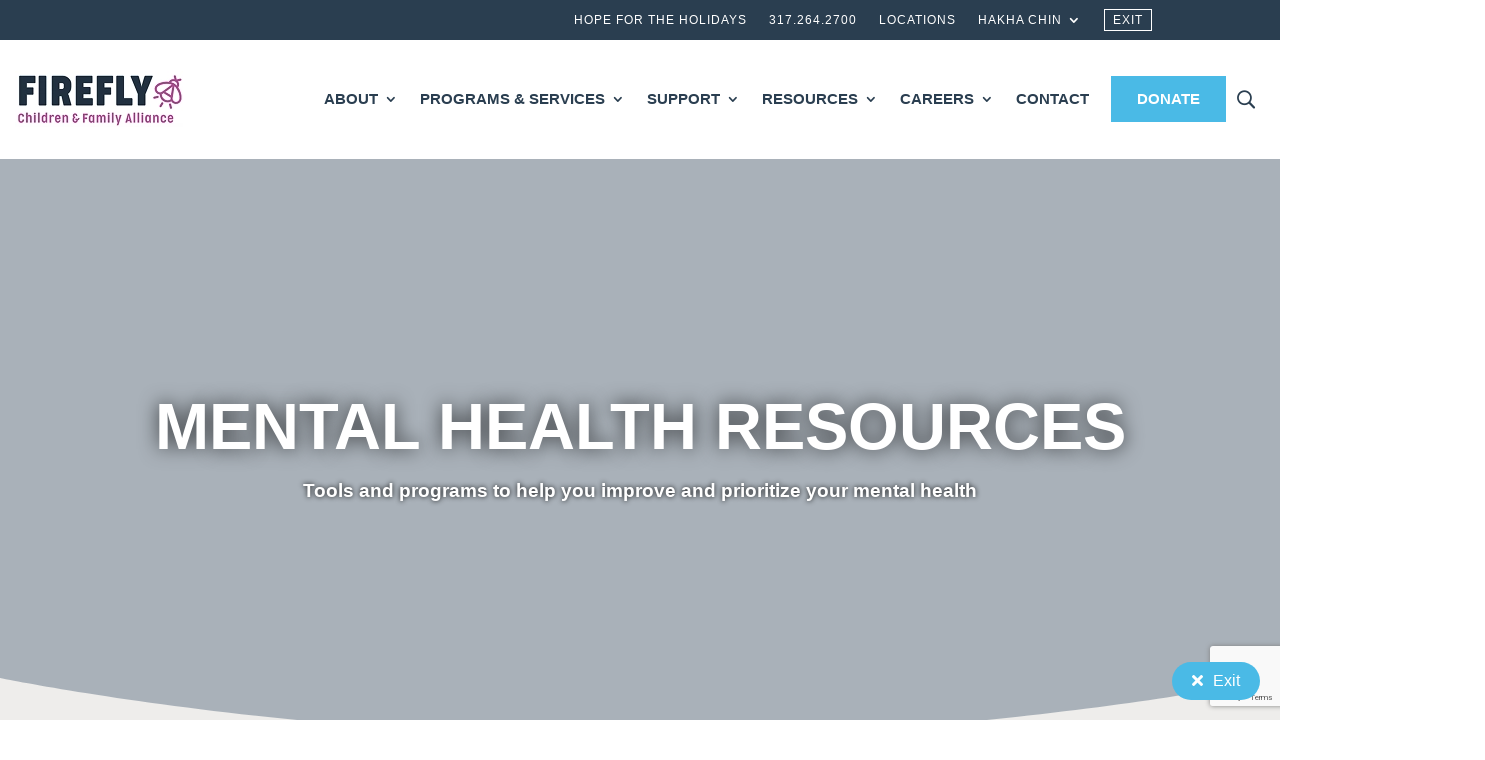

--- FILE ---
content_type: text/html; charset=utf-8
request_url: https://www.google.com/recaptcha/api2/anchor?ar=1&k=6LcNmFogAAAAANf9lmg1yN8XceAk5OO0Yo2DQ5gV&co=aHR0cHM6Ly9maXJlZmx5aW4ub3JnOjQ0Mw..&hl=en&v=PoyoqOPhxBO7pBk68S4YbpHZ&size=invisible&anchor-ms=20000&execute-ms=30000&cb=ae2nddgr70a5
body_size: 48737
content:
<!DOCTYPE HTML><html dir="ltr" lang="en"><head><meta http-equiv="Content-Type" content="text/html; charset=UTF-8">
<meta http-equiv="X-UA-Compatible" content="IE=edge">
<title>reCAPTCHA</title>
<style type="text/css">
/* cyrillic-ext */
@font-face {
  font-family: 'Roboto';
  font-style: normal;
  font-weight: 400;
  font-stretch: 100%;
  src: url(//fonts.gstatic.com/s/roboto/v48/KFO7CnqEu92Fr1ME7kSn66aGLdTylUAMa3GUBHMdazTgWw.woff2) format('woff2');
  unicode-range: U+0460-052F, U+1C80-1C8A, U+20B4, U+2DE0-2DFF, U+A640-A69F, U+FE2E-FE2F;
}
/* cyrillic */
@font-face {
  font-family: 'Roboto';
  font-style: normal;
  font-weight: 400;
  font-stretch: 100%;
  src: url(//fonts.gstatic.com/s/roboto/v48/KFO7CnqEu92Fr1ME7kSn66aGLdTylUAMa3iUBHMdazTgWw.woff2) format('woff2');
  unicode-range: U+0301, U+0400-045F, U+0490-0491, U+04B0-04B1, U+2116;
}
/* greek-ext */
@font-face {
  font-family: 'Roboto';
  font-style: normal;
  font-weight: 400;
  font-stretch: 100%;
  src: url(//fonts.gstatic.com/s/roboto/v48/KFO7CnqEu92Fr1ME7kSn66aGLdTylUAMa3CUBHMdazTgWw.woff2) format('woff2');
  unicode-range: U+1F00-1FFF;
}
/* greek */
@font-face {
  font-family: 'Roboto';
  font-style: normal;
  font-weight: 400;
  font-stretch: 100%;
  src: url(//fonts.gstatic.com/s/roboto/v48/KFO7CnqEu92Fr1ME7kSn66aGLdTylUAMa3-UBHMdazTgWw.woff2) format('woff2');
  unicode-range: U+0370-0377, U+037A-037F, U+0384-038A, U+038C, U+038E-03A1, U+03A3-03FF;
}
/* math */
@font-face {
  font-family: 'Roboto';
  font-style: normal;
  font-weight: 400;
  font-stretch: 100%;
  src: url(//fonts.gstatic.com/s/roboto/v48/KFO7CnqEu92Fr1ME7kSn66aGLdTylUAMawCUBHMdazTgWw.woff2) format('woff2');
  unicode-range: U+0302-0303, U+0305, U+0307-0308, U+0310, U+0312, U+0315, U+031A, U+0326-0327, U+032C, U+032F-0330, U+0332-0333, U+0338, U+033A, U+0346, U+034D, U+0391-03A1, U+03A3-03A9, U+03B1-03C9, U+03D1, U+03D5-03D6, U+03F0-03F1, U+03F4-03F5, U+2016-2017, U+2034-2038, U+203C, U+2040, U+2043, U+2047, U+2050, U+2057, U+205F, U+2070-2071, U+2074-208E, U+2090-209C, U+20D0-20DC, U+20E1, U+20E5-20EF, U+2100-2112, U+2114-2115, U+2117-2121, U+2123-214F, U+2190, U+2192, U+2194-21AE, U+21B0-21E5, U+21F1-21F2, U+21F4-2211, U+2213-2214, U+2216-22FF, U+2308-230B, U+2310, U+2319, U+231C-2321, U+2336-237A, U+237C, U+2395, U+239B-23B7, U+23D0, U+23DC-23E1, U+2474-2475, U+25AF, U+25B3, U+25B7, U+25BD, U+25C1, U+25CA, U+25CC, U+25FB, U+266D-266F, U+27C0-27FF, U+2900-2AFF, U+2B0E-2B11, U+2B30-2B4C, U+2BFE, U+3030, U+FF5B, U+FF5D, U+1D400-1D7FF, U+1EE00-1EEFF;
}
/* symbols */
@font-face {
  font-family: 'Roboto';
  font-style: normal;
  font-weight: 400;
  font-stretch: 100%;
  src: url(//fonts.gstatic.com/s/roboto/v48/KFO7CnqEu92Fr1ME7kSn66aGLdTylUAMaxKUBHMdazTgWw.woff2) format('woff2');
  unicode-range: U+0001-000C, U+000E-001F, U+007F-009F, U+20DD-20E0, U+20E2-20E4, U+2150-218F, U+2190, U+2192, U+2194-2199, U+21AF, U+21E6-21F0, U+21F3, U+2218-2219, U+2299, U+22C4-22C6, U+2300-243F, U+2440-244A, U+2460-24FF, U+25A0-27BF, U+2800-28FF, U+2921-2922, U+2981, U+29BF, U+29EB, U+2B00-2BFF, U+4DC0-4DFF, U+FFF9-FFFB, U+10140-1018E, U+10190-1019C, U+101A0, U+101D0-101FD, U+102E0-102FB, U+10E60-10E7E, U+1D2C0-1D2D3, U+1D2E0-1D37F, U+1F000-1F0FF, U+1F100-1F1AD, U+1F1E6-1F1FF, U+1F30D-1F30F, U+1F315, U+1F31C, U+1F31E, U+1F320-1F32C, U+1F336, U+1F378, U+1F37D, U+1F382, U+1F393-1F39F, U+1F3A7-1F3A8, U+1F3AC-1F3AF, U+1F3C2, U+1F3C4-1F3C6, U+1F3CA-1F3CE, U+1F3D4-1F3E0, U+1F3ED, U+1F3F1-1F3F3, U+1F3F5-1F3F7, U+1F408, U+1F415, U+1F41F, U+1F426, U+1F43F, U+1F441-1F442, U+1F444, U+1F446-1F449, U+1F44C-1F44E, U+1F453, U+1F46A, U+1F47D, U+1F4A3, U+1F4B0, U+1F4B3, U+1F4B9, U+1F4BB, U+1F4BF, U+1F4C8-1F4CB, U+1F4D6, U+1F4DA, U+1F4DF, U+1F4E3-1F4E6, U+1F4EA-1F4ED, U+1F4F7, U+1F4F9-1F4FB, U+1F4FD-1F4FE, U+1F503, U+1F507-1F50B, U+1F50D, U+1F512-1F513, U+1F53E-1F54A, U+1F54F-1F5FA, U+1F610, U+1F650-1F67F, U+1F687, U+1F68D, U+1F691, U+1F694, U+1F698, U+1F6AD, U+1F6B2, U+1F6B9-1F6BA, U+1F6BC, U+1F6C6-1F6CF, U+1F6D3-1F6D7, U+1F6E0-1F6EA, U+1F6F0-1F6F3, U+1F6F7-1F6FC, U+1F700-1F7FF, U+1F800-1F80B, U+1F810-1F847, U+1F850-1F859, U+1F860-1F887, U+1F890-1F8AD, U+1F8B0-1F8BB, U+1F8C0-1F8C1, U+1F900-1F90B, U+1F93B, U+1F946, U+1F984, U+1F996, U+1F9E9, U+1FA00-1FA6F, U+1FA70-1FA7C, U+1FA80-1FA89, U+1FA8F-1FAC6, U+1FACE-1FADC, U+1FADF-1FAE9, U+1FAF0-1FAF8, U+1FB00-1FBFF;
}
/* vietnamese */
@font-face {
  font-family: 'Roboto';
  font-style: normal;
  font-weight: 400;
  font-stretch: 100%;
  src: url(//fonts.gstatic.com/s/roboto/v48/KFO7CnqEu92Fr1ME7kSn66aGLdTylUAMa3OUBHMdazTgWw.woff2) format('woff2');
  unicode-range: U+0102-0103, U+0110-0111, U+0128-0129, U+0168-0169, U+01A0-01A1, U+01AF-01B0, U+0300-0301, U+0303-0304, U+0308-0309, U+0323, U+0329, U+1EA0-1EF9, U+20AB;
}
/* latin-ext */
@font-face {
  font-family: 'Roboto';
  font-style: normal;
  font-weight: 400;
  font-stretch: 100%;
  src: url(//fonts.gstatic.com/s/roboto/v48/KFO7CnqEu92Fr1ME7kSn66aGLdTylUAMa3KUBHMdazTgWw.woff2) format('woff2');
  unicode-range: U+0100-02BA, U+02BD-02C5, U+02C7-02CC, U+02CE-02D7, U+02DD-02FF, U+0304, U+0308, U+0329, U+1D00-1DBF, U+1E00-1E9F, U+1EF2-1EFF, U+2020, U+20A0-20AB, U+20AD-20C0, U+2113, U+2C60-2C7F, U+A720-A7FF;
}
/* latin */
@font-face {
  font-family: 'Roboto';
  font-style: normal;
  font-weight: 400;
  font-stretch: 100%;
  src: url(//fonts.gstatic.com/s/roboto/v48/KFO7CnqEu92Fr1ME7kSn66aGLdTylUAMa3yUBHMdazQ.woff2) format('woff2');
  unicode-range: U+0000-00FF, U+0131, U+0152-0153, U+02BB-02BC, U+02C6, U+02DA, U+02DC, U+0304, U+0308, U+0329, U+2000-206F, U+20AC, U+2122, U+2191, U+2193, U+2212, U+2215, U+FEFF, U+FFFD;
}
/* cyrillic-ext */
@font-face {
  font-family: 'Roboto';
  font-style: normal;
  font-weight: 500;
  font-stretch: 100%;
  src: url(//fonts.gstatic.com/s/roboto/v48/KFO7CnqEu92Fr1ME7kSn66aGLdTylUAMa3GUBHMdazTgWw.woff2) format('woff2');
  unicode-range: U+0460-052F, U+1C80-1C8A, U+20B4, U+2DE0-2DFF, U+A640-A69F, U+FE2E-FE2F;
}
/* cyrillic */
@font-face {
  font-family: 'Roboto';
  font-style: normal;
  font-weight: 500;
  font-stretch: 100%;
  src: url(//fonts.gstatic.com/s/roboto/v48/KFO7CnqEu92Fr1ME7kSn66aGLdTylUAMa3iUBHMdazTgWw.woff2) format('woff2');
  unicode-range: U+0301, U+0400-045F, U+0490-0491, U+04B0-04B1, U+2116;
}
/* greek-ext */
@font-face {
  font-family: 'Roboto';
  font-style: normal;
  font-weight: 500;
  font-stretch: 100%;
  src: url(//fonts.gstatic.com/s/roboto/v48/KFO7CnqEu92Fr1ME7kSn66aGLdTylUAMa3CUBHMdazTgWw.woff2) format('woff2');
  unicode-range: U+1F00-1FFF;
}
/* greek */
@font-face {
  font-family: 'Roboto';
  font-style: normal;
  font-weight: 500;
  font-stretch: 100%;
  src: url(//fonts.gstatic.com/s/roboto/v48/KFO7CnqEu92Fr1ME7kSn66aGLdTylUAMa3-UBHMdazTgWw.woff2) format('woff2');
  unicode-range: U+0370-0377, U+037A-037F, U+0384-038A, U+038C, U+038E-03A1, U+03A3-03FF;
}
/* math */
@font-face {
  font-family: 'Roboto';
  font-style: normal;
  font-weight: 500;
  font-stretch: 100%;
  src: url(//fonts.gstatic.com/s/roboto/v48/KFO7CnqEu92Fr1ME7kSn66aGLdTylUAMawCUBHMdazTgWw.woff2) format('woff2');
  unicode-range: U+0302-0303, U+0305, U+0307-0308, U+0310, U+0312, U+0315, U+031A, U+0326-0327, U+032C, U+032F-0330, U+0332-0333, U+0338, U+033A, U+0346, U+034D, U+0391-03A1, U+03A3-03A9, U+03B1-03C9, U+03D1, U+03D5-03D6, U+03F0-03F1, U+03F4-03F5, U+2016-2017, U+2034-2038, U+203C, U+2040, U+2043, U+2047, U+2050, U+2057, U+205F, U+2070-2071, U+2074-208E, U+2090-209C, U+20D0-20DC, U+20E1, U+20E5-20EF, U+2100-2112, U+2114-2115, U+2117-2121, U+2123-214F, U+2190, U+2192, U+2194-21AE, U+21B0-21E5, U+21F1-21F2, U+21F4-2211, U+2213-2214, U+2216-22FF, U+2308-230B, U+2310, U+2319, U+231C-2321, U+2336-237A, U+237C, U+2395, U+239B-23B7, U+23D0, U+23DC-23E1, U+2474-2475, U+25AF, U+25B3, U+25B7, U+25BD, U+25C1, U+25CA, U+25CC, U+25FB, U+266D-266F, U+27C0-27FF, U+2900-2AFF, U+2B0E-2B11, U+2B30-2B4C, U+2BFE, U+3030, U+FF5B, U+FF5D, U+1D400-1D7FF, U+1EE00-1EEFF;
}
/* symbols */
@font-face {
  font-family: 'Roboto';
  font-style: normal;
  font-weight: 500;
  font-stretch: 100%;
  src: url(//fonts.gstatic.com/s/roboto/v48/KFO7CnqEu92Fr1ME7kSn66aGLdTylUAMaxKUBHMdazTgWw.woff2) format('woff2');
  unicode-range: U+0001-000C, U+000E-001F, U+007F-009F, U+20DD-20E0, U+20E2-20E4, U+2150-218F, U+2190, U+2192, U+2194-2199, U+21AF, U+21E6-21F0, U+21F3, U+2218-2219, U+2299, U+22C4-22C6, U+2300-243F, U+2440-244A, U+2460-24FF, U+25A0-27BF, U+2800-28FF, U+2921-2922, U+2981, U+29BF, U+29EB, U+2B00-2BFF, U+4DC0-4DFF, U+FFF9-FFFB, U+10140-1018E, U+10190-1019C, U+101A0, U+101D0-101FD, U+102E0-102FB, U+10E60-10E7E, U+1D2C0-1D2D3, U+1D2E0-1D37F, U+1F000-1F0FF, U+1F100-1F1AD, U+1F1E6-1F1FF, U+1F30D-1F30F, U+1F315, U+1F31C, U+1F31E, U+1F320-1F32C, U+1F336, U+1F378, U+1F37D, U+1F382, U+1F393-1F39F, U+1F3A7-1F3A8, U+1F3AC-1F3AF, U+1F3C2, U+1F3C4-1F3C6, U+1F3CA-1F3CE, U+1F3D4-1F3E0, U+1F3ED, U+1F3F1-1F3F3, U+1F3F5-1F3F7, U+1F408, U+1F415, U+1F41F, U+1F426, U+1F43F, U+1F441-1F442, U+1F444, U+1F446-1F449, U+1F44C-1F44E, U+1F453, U+1F46A, U+1F47D, U+1F4A3, U+1F4B0, U+1F4B3, U+1F4B9, U+1F4BB, U+1F4BF, U+1F4C8-1F4CB, U+1F4D6, U+1F4DA, U+1F4DF, U+1F4E3-1F4E6, U+1F4EA-1F4ED, U+1F4F7, U+1F4F9-1F4FB, U+1F4FD-1F4FE, U+1F503, U+1F507-1F50B, U+1F50D, U+1F512-1F513, U+1F53E-1F54A, U+1F54F-1F5FA, U+1F610, U+1F650-1F67F, U+1F687, U+1F68D, U+1F691, U+1F694, U+1F698, U+1F6AD, U+1F6B2, U+1F6B9-1F6BA, U+1F6BC, U+1F6C6-1F6CF, U+1F6D3-1F6D7, U+1F6E0-1F6EA, U+1F6F0-1F6F3, U+1F6F7-1F6FC, U+1F700-1F7FF, U+1F800-1F80B, U+1F810-1F847, U+1F850-1F859, U+1F860-1F887, U+1F890-1F8AD, U+1F8B0-1F8BB, U+1F8C0-1F8C1, U+1F900-1F90B, U+1F93B, U+1F946, U+1F984, U+1F996, U+1F9E9, U+1FA00-1FA6F, U+1FA70-1FA7C, U+1FA80-1FA89, U+1FA8F-1FAC6, U+1FACE-1FADC, U+1FADF-1FAE9, U+1FAF0-1FAF8, U+1FB00-1FBFF;
}
/* vietnamese */
@font-face {
  font-family: 'Roboto';
  font-style: normal;
  font-weight: 500;
  font-stretch: 100%;
  src: url(//fonts.gstatic.com/s/roboto/v48/KFO7CnqEu92Fr1ME7kSn66aGLdTylUAMa3OUBHMdazTgWw.woff2) format('woff2');
  unicode-range: U+0102-0103, U+0110-0111, U+0128-0129, U+0168-0169, U+01A0-01A1, U+01AF-01B0, U+0300-0301, U+0303-0304, U+0308-0309, U+0323, U+0329, U+1EA0-1EF9, U+20AB;
}
/* latin-ext */
@font-face {
  font-family: 'Roboto';
  font-style: normal;
  font-weight: 500;
  font-stretch: 100%;
  src: url(//fonts.gstatic.com/s/roboto/v48/KFO7CnqEu92Fr1ME7kSn66aGLdTylUAMa3KUBHMdazTgWw.woff2) format('woff2');
  unicode-range: U+0100-02BA, U+02BD-02C5, U+02C7-02CC, U+02CE-02D7, U+02DD-02FF, U+0304, U+0308, U+0329, U+1D00-1DBF, U+1E00-1E9F, U+1EF2-1EFF, U+2020, U+20A0-20AB, U+20AD-20C0, U+2113, U+2C60-2C7F, U+A720-A7FF;
}
/* latin */
@font-face {
  font-family: 'Roboto';
  font-style: normal;
  font-weight: 500;
  font-stretch: 100%;
  src: url(//fonts.gstatic.com/s/roboto/v48/KFO7CnqEu92Fr1ME7kSn66aGLdTylUAMa3yUBHMdazQ.woff2) format('woff2');
  unicode-range: U+0000-00FF, U+0131, U+0152-0153, U+02BB-02BC, U+02C6, U+02DA, U+02DC, U+0304, U+0308, U+0329, U+2000-206F, U+20AC, U+2122, U+2191, U+2193, U+2212, U+2215, U+FEFF, U+FFFD;
}
/* cyrillic-ext */
@font-face {
  font-family: 'Roboto';
  font-style: normal;
  font-weight: 900;
  font-stretch: 100%;
  src: url(//fonts.gstatic.com/s/roboto/v48/KFO7CnqEu92Fr1ME7kSn66aGLdTylUAMa3GUBHMdazTgWw.woff2) format('woff2');
  unicode-range: U+0460-052F, U+1C80-1C8A, U+20B4, U+2DE0-2DFF, U+A640-A69F, U+FE2E-FE2F;
}
/* cyrillic */
@font-face {
  font-family: 'Roboto';
  font-style: normal;
  font-weight: 900;
  font-stretch: 100%;
  src: url(//fonts.gstatic.com/s/roboto/v48/KFO7CnqEu92Fr1ME7kSn66aGLdTylUAMa3iUBHMdazTgWw.woff2) format('woff2');
  unicode-range: U+0301, U+0400-045F, U+0490-0491, U+04B0-04B1, U+2116;
}
/* greek-ext */
@font-face {
  font-family: 'Roboto';
  font-style: normal;
  font-weight: 900;
  font-stretch: 100%;
  src: url(//fonts.gstatic.com/s/roboto/v48/KFO7CnqEu92Fr1ME7kSn66aGLdTylUAMa3CUBHMdazTgWw.woff2) format('woff2');
  unicode-range: U+1F00-1FFF;
}
/* greek */
@font-face {
  font-family: 'Roboto';
  font-style: normal;
  font-weight: 900;
  font-stretch: 100%;
  src: url(//fonts.gstatic.com/s/roboto/v48/KFO7CnqEu92Fr1ME7kSn66aGLdTylUAMa3-UBHMdazTgWw.woff2) format('woff2');
  unicode-range: U+0370-0377, U+037A-037F, U+0384-038A, U+038C, U+038E-03A1, U+03A3-03FF;
}
/* math */
@font-face {
  font-family: 'Roboto';
  font-style: normal;
  font-weight: 900;
  font-stretch: 100%;
  src: url(//fonts.gstatic.com/s/roboto/v48/KFO7CnqEu92Fr1ME7kSn66aGLdTylUAMawCUBHMdazTgWw.woff2) format('woff2');
  unicode-range: U+0302-0303, U+0305, U+0307-0308, U+0310, U+0312, U+0315, U+031A, U+0326-0327, U+032C, U+032F-0330, U+0332-0333, U+0338, U+033A, U+0346, U+034D, U+0391-03A1, U+03A3-03A9, U+03B1-03C9, U+03D1, U+03D5-03D6, U+03F0-03F1, U+03F4-03F5, U+2016-2017, U+2034-2038, U+203C, U+2040, U+2043, U+2047, U+2050, U+2057, U+205F, U+2070-2071, U+2074-208E, U+2090-209C, U+20D0-20DC, U+20E1, U+20E5-20EF, U+2100-2112, U+2114-2115, U+2117-2121, U+2123-214F, U+2190, U+2192, U+2194-21AE, U+21B0-21E5, U+21F1-21F2, U+21F4-2211, U+2213-2214, U+2216-22FF, U+2308-230B, U+2310, U+2319, U+231C-2321, U+2336-237A, U+237C, U+2395, U+239B-23B7, U+23D0, U+23DC-23E1, U+2474-2475, U+25AF, U+25B3, U+25B7, U+25BD, U+25C1, U+25CA, U+25CC, U+25FB, U+266D-266F, U+27C0-27FF, U+2900-2AFF, U+2B0E-2B11, U+2B30-2B4C, U+2BFE, U+3030, U+FF5B, U+FF5D, U+1D400-1D7FF, U+1EE00-1EEFF;
}
/* symbols */
@font-face {
  font-family: 'Roboto';
  font-style: normal;
  font-weight: 900;
  font-stretch: 100%;
  src: url(//fonts.gstatic.com/s/roboto/v48/KFO7CnqEu92Fr1ME7kSn66aGLdTylUAMaxKUBHMdazTgWw.woff2) format('woff2');
  unicode-range: U+0001-000C, U+000E-001F, U+007F-009F, U+20DD-20E0, U+20E2-20E4, U+2150-218F, U+2190, U+2192, U+2194-2199, U+21AF, U+21E6-21F0, U+21F3, U+2218-2219, U+2299, U+22C4-22C6, U+2300-243F, U+2440-244A, U+2460-24FF, U+25A0-27BF, U+2800-28FF, U+2921-2922, U+2981, U+29BF, U+29EB, U+2B00-2BFF, U+4DC0-4DFF, U+FFF9-FFFB, U+10140-1018E, U+10190-1019C, U+101A0, U+101D0-101FD, U+102E0-102FB, U+10E60-10E7E, U+1D2C0-1D2D3, U+1D2E0-1D37F, U+1F000-1F0FF, U+1F100-1F1AD, U+1F1E6-1F1FF, U+1F30D-1F30F, U+1F315, U+1F31C, U+1F31E, U+1F320-1F32C, U+1F336, U+1F378, U+1F37D, U+1F382, U+1F393-1F39F, U+1F3A7-1F3A8, U+1F3AC-1F3AF, U+1F3C2, U+1F3C4-1F3C6, U+1F3CA-1F3CE, U+1F3D4-1F3E0, U+1F3ED, U+1F3F1-1F3F3, U+1F3F5-1F3F7, U+1F408, U+1F415, U+1F41F, U+1F426, U+1F43F, U+1F441-1F442, U+1F444, U+1F446-1F449, U+1F44C-1F44E, U+1F453, U+1F46A, U+1F47D, U+1F4A3, U+1F4B0, U+1F4B3, U+1F4B9, U+1F4BB, U+1F4BF, U+1F4C8-1F4CB, U+1F4D6, U+1F4DA, U+1F4DF, U+1F4E3-1F4E6, U+1F4EA-1F4ED, U+1F4F7, U+1F4F9-1F4FB, U+1F4FD-1F4FE, U+1F503, U+1F507-1F50B, U+1F50D, U+1F512-1F513, U+1F53E-1F54A, U+1F54F-1F5FA, U+1F610, U+1F650-1F67F, U+1F687, U+1F68D, U+1F691, U+1F694, U+1F698, U+1F6AD, U+1F6B2, U+1F6B9-1F6BA, U+1F6BC, U+1F6C6-1F6CF, U+1F6D3-1F6D7, U+1F6E0-1F6EA, U+1F6F0-1F6F3, U+1F6F7-1F6FC, U+1F700-1F7FF, U+1F800-1F80B, U+1F810-1F847, U+1F850-1F859, U+1F860-1F887, U+1F890-1F8AD, U+1F8B0-1F8BB, U+1F8C0-1F8C1, U+1F900-1F90B, U+1F93B, U+1F946, U+1F984, U+1F996, U+1F9E9, U+1FA00-1FA6F, U+1FA70-1FA7C, U+1FA80-1FA89, U+1FA8F-1FAC6, U+1FACE-1FADC, U+1FADF-1FAE9, U+1FAF0-1FAF8, U+1FB00-1FBFF;
}
/* vietnamese */
@font-face {
  font-family: 'Roboto';
  font-style: normal;
  font-weight: 900;
  font-stretch: 100%;
  src: url(//fonts.gstatic.com/s/roboto/v48/KFO7CnqEu92Fr1ME7kSn66aGLdTylUAMa3OUBHMdazTgWw.woff2) format('woff2');
  unicode-range: U+0102-0103, U+0110-0111, U+0128-0129, U+0168-0169, U+01A0-01A1, U+01AF-01B0, U+0300-0301, U+0303-0304, U+0308-0309, U+0323, U+0329, U+1EA0-1EF9, U+20AB;
}
/* latin-ext */
@font-face {
  font-family: 'Roboto';
  font-style: normal;
  font-weight: 900;
  font-stretch: 100%;
  src: url(//fonts.gstatic.com/s/roboto/v48/KFO7CnqEu92Fr1ME7kSn66aGLdTylUAMa3KUBHMdazTgWw.woff2) format('woff2');
  unicode-range: U+0100-02BA, U+02BD-02C5, U+02C7-02CC, U+02CE-02D7, U+02DD-02FF, U+0304, U+0308, U+0329, U+1D00-1DBF, U+1E00-1E9F, U+1EF2-1EFF, U+2020, U+20A0-20AB, U+20AD-20C0, U+2113, U+2C60-2C7F, U+A720-A7FF;
}
/* latin */
@font-face {
  font-family: 'Roboto';
  font-style: normal;
  font-weight: 900;
  font-stretch: 100%;
  src: url(//fonts.gstatic.com/s/roboto/v48/KFO7CnqEu92Fr1ME7kSn66aGLdTylUAMa3yUBHMdazQ.woff2) format('woff2');
  unicode-range: U+0000-00FF, U+0131, U+0152-0153, U+02BB-02BC, U+02C6, U+02DA, U+02DC, U+0304, U+0308, U+0329, U+2000-206F, U+20AC, U+2122, U+2191, U+2193, U+2212, U+2215, U+FEFF, U+FFFD;
}

</style>
<link rel="stylesheet" type="text/css" href="https://www.gstatic.com/recaptcha/releases/PoyoqOPhxBO7pBk68S4YbpHZ/styles__ltr.css">
<script nonce="QXjGD81ocZzvJEXd7P7qaw" type="text/javascript">window['__recaptcha_api'] = 'https://www.google.com/recaptcha/api2/';</script>
<script type="text/javascript" src="https://www.gstatic.com/recaptcha/releases/PoyoqOPhxBO7pBk68S4YbpHZ/recaptcha__en.js" nonce="QXjGD81ocZzvJEXd7P7qaw">
      
    </script></head>
<body><div id="rc-anchor-alert" class="rc-anchor-alert"></div>
<input type="hidden" id="recaptcha-token" value="[base64]">
<script type="text/javascript" nonce="QXjGD81ocZzvJEXd7P7qaw">
      recaptcha.anchor.Main.init("[\x22ainput\x22,[\x22bgdata\x22,\x22\x22,\[base64]/[base64]/[base64]/[base64]/[base64]/[base64]/KGcoTywyNTMsTy5PKSxVRyhPLEMpKTpnKE8sMjUzLEMpLE8pKSxsKSksTykpfSxieT1mdW5jdGlvbihDLE8sdSxsKXtmb3IobD0odT1SKEMpLDApO08+MDtPLS0pbD1sPDw4fFooQyk7ZyhDLHUsbCl9LFVHPWZ1bmN0aW9uKEMsTyl7Qy5pLmxlbmd0aD4xMDQ/[base64]/[base64]/[base64]/[base64]/[base64]/[base64]/[base64]\\u003d\x22,\[base64]\x22,\x22HyrCmWlqeMK0fMO2GCjCvMOdw6dTD1/DsFomdMKZw7HDisK7D8O4N8OqCcKuw6XCmXXDoBzDn8KUaMKpwr14woPDkRt2bUDDqy/CoF5gVEttwo/DhELCrMOXFSfCkMKHYMKFXMKdVXvChcKHwrrDqcKmKBbClGzDlVUKw43CrsKNw4LClMK3wrJsTTjCrcKiwrhMHcOSw6/DhSfDvsOowrjDpVZ+cMOswpEzN8K2wpDCvnV3CF/[base64]/[base64]/CkcKkAsKqw4vDkBTCkDvDm8OOHToYwrvDuMOaTD0bw7hBwrEpHcOUwrJGCcKPwoPDow3ChxAzEMK+w7/CoxBJw7/[base64]/DvMOhcWt3w6wvwo1rw6cpw4MhP8K6wrbCtCRAFsKtMMOLw4HDqMKFJwPCn3vCmcOKK8KBZlbCtcOLwo7DusOnU2bDu2E+wqQ/w6jCmEVcwpkNHCrDvcK6L8OrwqzCiDwAwogEDRHCoBDCljUYMsOaJTbDgznCk2LDv8KNdcKKVUDDu8OkCRg4bMOZT0bClsK+ZMOPQcOCw7ZjRg3DtsKzNsOWTsOvwo/[base64]/[base64]/DjsK9w6PDnsO9w4RVQgjCkAzCpMKkPzFXOMOsB8Kcw6TClMKrXH8/wppDw6bDgsONMcKadMK7wrACRwfCo1wEMMOcwpR1wrvDt8OATcK6wpXDvyxbA1nDgsKaw7DCvD7DnsKjQMOHNMO5GTfDssOnwrbDksOKwoTDlcO8c1HDkTA7wr02S8OiZMOgWVjCmAgqJhcowq7ChGxeVR1pR8KvGsOfwrk5wpJqa8KtPADDqETDtsK/[base64]/ChkVbWjTDvmXDicKDDMKxFApoEQwZUsK8wqVEwpPCn1M3w49twpxFGlpbw5EKIynCt07DuTpJwplbw5rCpsKNRsKRJiwhwpXCn8OgNgRXwoYCw5plUQLDncOjw4IsecOxwq/Dnhp1E8O9wp7DkGd1wpJAJcOPenXCpE/CscOnw7Bmw5nCtcKKwqvCm8K8Wk3DosK7wp4sG8Olw6DDiHoEwr0YGQ8Kwqpyw4/DgsOrWicQw5hOw53Dp8KiN8Krw75Ww5cqK8KFwoQLwr/DtDN3CjtPwrIXw5fDnMK5woXCjkFdwoNMw6nDl2DDm8OBwrE+QsOjAhDCsEMxNm/DqsOeCMK/[base64]/DoDPDsSPCjMK+SRTCuwbDlMKKYnfCvAE4esKYwoTDtTs/dAXCicKhw5IteGocwoXCiBnDrWRTCEcsw63CtQchZkpBFSzCtQNWw5LCuA/DghjDvsOjwqPDkChhwrdoN8Ogw63DrsK3woPChH0gw59lw7vDuMK2NGg+wqrDvsOCwoPCmSDCtcOaPBxHwqFhES4Uw5/[base64]/Cv8O9w7s8wqbDqsOkwrExW8Kvw488wrjCsUrCpsKKwoo4bcOVc0HCmsODc15Sw7xLGnXDiMKxw6bDt8OMwoMqT8KMMA4Aw6FQwpRpw5vDjWMcEsO/w5zCpMOcw6bCnMKewoTDqwQhwrnCjcODw6x7CMK4wpBCw5HDt0jCpMK8wpbDtE8xw7Adw7nCvQDDq8KhwqdlY8KiwrPDo8O7Lw/Cjz9awrrCpXZwdMODwpw5R1vDqMKEWHjCkcOnVsKPJ8O1MsK3KVjCisOJwqnDiMK8w7zCpQ5NwrNuwohcw4INccKWwqcxN2nCk8OCY2PCvRsyJxlhSwvDv8Kqw4/CuMO7w6nCtVTDnDZ4PzXCtV92EcKdwpnDucOrwqvDk8O+LcObWAjDv8K/[base64]/eBgewq/DnU8aBycow6jDh8KkQ8OCw4jDvsK1woPCrMK4wqA9wqJbFS14QcOswrnCogM3w6vCt8KDRcKgwpnDoMKCwrLCscKqwqXDuMO2wofDlAzCj17DscKiw5x/UMKswrATHEDDlQY7MDLDgMOhWcOJesKWw7DClG4fKcOscVLDqcOvRcOEwqc0wrBwwqokJcOcwpcMfMOtbmhSwr9qwqbDji/DqWkIA0HCiE3DiTttw6gxwqnDlGAIw5fCmMK9wqMeVHzDhknCsMO2EyDCicOpwq4/bMKdwr7DiGMkw40aw6TDkcODw6ldwpRPcwrCnBQGwpdbwrLDv8OzP0vCg0MYGEfCgcOLwrcaw6HCkCjDlMOww5XCq8OfIkATwoVZwrsOI8O8H8KawpTCocOvwpXCm8OOw7ooX17CqFsXMUhqw4F9OsK1w4tSw6piwo/[base64]/DiMKVwofCm8K0wqYyNBvDmQPCuAIZewk4wqR8GMKuw5vDucOkw5/CvsOiw73DqcOmF8OPwrESIMKNfxw2eBrCqcOPwoN/wp8owrNyPMOQwpzCjBRewqx5fS4Kw6sTwodrXcKBQMKZwp7CkMObwqgOw4LCvsKrw6nDuMO3V2rDug/[base64]/[base64]/Dsm5CPAh2wpTDjiotw4/DosOjw7DDhwIwG8Okw5ESw4PCvsOrI8O0NQjCjRjCv2zCkhEpw5lZwqDDtGcdPsKwX8KdWMKjw7pbAWhkCz3DkMO8ZlUhwoXCvkHCtgLCmcO9T8Oywq4Vwq9vwrAIw7/[base64]/wp4rwoDCg8KDHcKYCDJiQB7Dl8O9w5YTDcKNwrtwU8K1wrlUNsOYCsKAasO2HcKnwrvDoyPDgsKxbH9XT8KVwp90wr3CrxNRWcOTw6ccPTvDnDxjbkcNGBXCisOhw4jCiSDCtcKlw7NCwpkOw7x1cMOJwpl/wp9dw5bCjWdAeMO2w4c4w79/wq3DqG1vPEbClcKvCwdFwo/CpsOGwoTDiXrDjcOHb3g6Pk8MwosiwpjDgSfCknU+wpNtUEHCgMK9bcO0W8KLwrnDtcK1wqbCmw/DtEgOwr3DpsKWwqNVRcKNNETCi8OTShrDmStNwrB6wqcxGyvCgG44w4LCgcKwwocbw6I+woPChR10S8K2w4c7wqN8wq86agbDml3DqAUdw73CisKGwrvCuFkuwpNrcCvDpRvDrcKsUcOrwpHDvgjCvcOMwr0gwr5FwrZFD1zChnYvbMOzwr4AVGHCp8K/wqxww7x/[base64]/CkzN9w5U5HMKBBMKgUcKiaMKNSWPCs1F0TCQIwpTCt8OnY8O4KwnDkMKIYsO5w7ApwrjCrXTCicORwp7CqwjCgMK/wpTDqXXDnkbCl8O2w7XDocKBbcOyScKnw7RrZ8KZwqEPwrPDssKGaMKSwrbDnFcswrnDiRtQw6Iuwp/DlSUxwpTCsMOOw5pqa8KULsK7BTrCszUITUI4R8O8IsK4wqsnJXTCkhTCg3PCqMO+woDDs1k2wrjCq2fDpjzCucKiGsOAcsKxwrDDmsO/SMKww7nCkcK4NMK5w6xIwqAQOcKCEsKtW8Osw5AIVEvCj8Ovw7zCtWBOFh3ChsKxY8KDw5pjN8Onw6vDtsK4w4fCvcK6w7XDqA/Cg8KeGMKBP8KIA8OowrAzBcOHw70hw6tTw7ITCk7DpsKdXcOFFivDn8KAw57CvVcVwowENX0gwr7DgzzCm8KSw5UQwqd9CSrDusO1PsODUDR3G8OSw6zDjXjChVLDrMKgWcOnwrpEw6rCmTYWw5gCwqrDtsKhbzghw5ZNWsK8CMOqKS1jw6/DqsOrUC94wofCqk0tw6wcGcK7wpwawpJIw6g/[base64]/DqcKjw6t2wpHCmcKVw63CscKUw5MOwpTCt3h+w6zCr8KLwrfCtsObw53DlQUawqVVw4nDicOAwoLDuUbCjsOww5hZMgwEFkTDgmJDODnDqx7DqSZuWcKywo3DtEjCn39VY8Kaw5pQU8OeMj7CosKMwpxzNMK8IwDCtMKnw7nDgcOQwq/CqCbCnF86QRcPw5rDksOmM8KrNhRVIsOqw7NNw4PCicOIwojDiMO/wprDhMKxL1/Cp3Ifwrlsw7TDmcKDfDnCpD9CwoYCw6jDt8O+w7TCrVxowonCrhkFwotoL3zDhsKuw7/CqcO2CTVrUWtRwobCjMO/Hn7CrQIXw4rDtXRPwo3Dq8Kif2bCm0DDsWXCmAjCqcKGecOSwpIeDcKEa8OVw5dLT8KMwrF1PcKVw61mYz7Dn8KrY8Khw55Ow4N4EMK6wqnDjMOzwpnCoMOxWwdoWV1HwqQufH/CgE55w63CtmcRVmvCm8KJGBMJY2jDrsOuw5AZwrjDgVvDkzLDvTPCvsO0XEwLGl8sHWQgQsKPw4VpBiAFWMOGQMOXM8OAw7ghfxE9Ug9ZwobDhcOoAF0cDgvCkcOjw4ICw5/[base64]/DjcK/RRjCsBHCky18ccOpwr0Lw5/[base64]/[base64]/CGtjF8KmcjDDqkXCosOwwr49wohIw6TDjlDCoCssaGIkBsOZw4/Ck8OBwqNjZBgCw7cbewTDg15CbHMqwpRJw41xJMKQEsKyIWjCn8KwScOhIsK3PUbCg1cyESY/w6IPwrwEbl8KHgYUw4DCtMOZM8OFw4fDksOme8Knwq7Ctx8AYcKAwpcKwrMvRXLDkiDCrMKUwpvCl8Kawr7Du2MPw63DlVpdw4gXZ2NnTsKoL8KKOMOMw5vCqsK2wp3CosKKAksXw71eVcK1wqnCuSocaMOee8OmXcO8w4rCm8Oqw6/Dtng6U8K5B8KATF8gwozCjcOIcsKNSMKxaWs/w6PCtCx0ezI1w6vCqRbDh8Ozw6zDsXDDoMOUKDbCpsKSTMK8wqzCr1VjXMO8NsOefsK5SsOlw6TCh3TCuMKUX3gOwr5ePMONEVY9L8KbFsORw5bDjMKDw4nCosOCCMK7XRR/[base64]/CokPDumkAesOBwpLCngFYwppJw4PDnwdzAnM/HQIBwoTCoR/[base64]/CmCDCrmLCnCPCgF1Awrh/QsKVwqFrNDNEPSoew69owqoDwoXCglFcSsKFcsKSf8OUw7/Dh1BCFsOuwo/DvMKlw5bCt8Krw5PCvVF/woZ7Mi/ClcKzw44WCcKsfTVrwo4JV8O7wrfConUKw6HCiWnDg8OGw50JFj/[base64]/VMOpw4RHbyEPwoB5LhHCmcOpFcONwp4OLsKbwr92w7nDsMOJw7rDmcOpw6PCrcOVch/[base64]/Cj8KRBU7DisOmM3DDucKOw7zCkMKaZU7CpcKtNcKNwqsowrjCscKAQQfCgHBneMK/wrHCow7Clz1Dd1LDrcOKWVHCk2fCrcODUS4gPD7DoVjCtcK4fRjDm3zDhcOVVMO0w7AVw5bDhcO+wqhEwq3CshZDwovDpwnCsRnDt8O3wpsHc3XCmsKaw5/CskTDh8KJMMO3w4c7GcOAFk/CvcOQwpPDqR/DjkVnw4I/Em9hRUwnwo0RwojCsTxxHsK4w7ZxS8K5w6PCpsO+wrTDryBvwrw2w4Msw7ZEZhHDtQ5BCsKCwpzCmw3Dtj1JX1XChcOXSsOaw5nDpUbCqHtuw60QwpnCuBzDmifCtcO7PsO/wpozD1jCucOwEsKhTsKVWcOQcMOVDsKhw43CjV5sw51DbWsTwo9fwoclOkYGLMKmBcOTw7/Dt8KaF1LCjhZIWz7DkzPCjVrCucOaYcKXVXfChw5YM8OFwpbDnsOAw682UWtTwr40QgnCpEBSwpd/w5NwwrXCs37DpsOawoPDjlbDhHVCwpPDpcK7fcKzR03Dk8K+w4sewp/CnHcuc8KMLsKUwpQQw5YOwrcXI8K9UB8zwqPDucKcw4jClkzDlMKWwrIjw4t4cD4Mw6RRdzYbXsOCw4LDuBTDp8OFBsOUw59/[base64]/w6nCpy3DnsK+b1gIwosHw7Ijwoo5w5pENMKIUsKhbcO5woEuw4gfwo/Do3towrYow6zCtjvDnwgVbEh5w6cobcKTw6HCmMK5wrLDsMKAwrZlwoI0wpEsw6lmwpHCq3zCoMOJDcOrdF9ZWcKWw5JvbcOuCD54fcKRSg3Dmk8SwpsLE8KlLnzDojLCisKYQsO4wr7DryXDhzPDtF5gDsOywpXCiGkfG3/CnsKFa8Kjw710wrIiwqHCnMKXFnEaDVRzNMKJesOXJsOmbMO7UTY9LBRCwrwoMsKsWMKPVcOewpvCh8Orw7oawoTCvhdiwpg4w4fCtsKDZsKTCR82wp7CgzYpV2liTyI/w7VARcOPw63DsSPCnnHCmEYqBcOeJsKVw7/DmsOqUwjDnsOJfnPDvcKMEcKNLggJFcOow5LDhMKfwrLCh1TDkcOHTsKQw6DDocKnZ8KJG8Kmw45XPHYUw6zCiULCucOjbVfDg0/[base64]/Vz58JT/DoT1cwqjDmcK5w7t6SifDiE5+w49yX8OSwrvClHIYw75wRsOswoEEwoIIZiBNwqsqLhdcIALCkMONw7ASw4rCnnZPKsKdbcKxwpdKPB7Cr3wgw7grAcOPwqAKAxrDt8KCwod/bysXwpTCn1gHEnIawpxUe8KPbsO/alFgQMOYByzCnFHCuB8ABAlHe8KWw77Ct29Dw6Y6Jkkxwq1VSW3CmxXCvsOgZAZaQsKKLcOuwoFtwo7CqcOzcm57wp/Cm1pKwqs7CsOjQCpnYDIOfMKAwpzDuMO+woTCksO/[base64]/[base64]/Cgg8/F3LDhMKgCmEETGFGwpLDtcOfJsKTwpNCw5lWPX9HJMKAe8Kvw6zDtcKxM8KQwpQpwq3DuSDDrsOWw5LDrnwQw6Jfw4TDkcKrA0AmNcOiGMKCX8ORw4h4w5trBwbDgTMOQcK0wps9w4HCtC3CgQnDnyLCkMOtwojCnsOObz4nUcOywrPDpcOtw4/DuMK3FE3DjQvDtcO1JcOew4Mkw6LCuMOJwqIDw55be24rw5nDgsO4NcOkw7tHwoLDkXHCqC/CmMOtwrLDq8OGZsOBwqdvwpzDqMOlw5VEw4LDrgrDiEvCsGgxwrnCiFvCnzx2dMKLHcKnw5ZSwo7ChcOMcMKUMHNLdMOJw4TDvsOAw6rDl8KUwo3Cp8OSGsObUC/[base64]/DvE3CkcK1w4DCpwN7w7jCkMKBH8KnasODS8KSw6rCmkrDmsOsw7lDw7lqwr/CkC3CgT0WH8Kzw5vCmcKWw5YldMOBw7vCrMO2bUjDqTHCqTLCgw81b0XDq8OAwotJADrDhBFfLFk4wqNLw63CtzpeQcODwrNQVMK9VjgCw5sIacKUw68mwpFRIk4dVMK2wpcbYATDlsKlC8Kzw4EtWMOGw4EWWFLDoWXClAfCrQLDhkFkw6w3ecOuwpc8wp8KZV/[base64]/CrMKZeHvDg1zChgnCijsGwrjDsmrDpBDDkUTDpMKDwpTDskkNL8OFwojDjA5JwqbDowDCpTvCq8K9ZcKGUWLCgsOSw5jDi2HDsUEmwp5Cw6bDtsKPE8KddsKOaMOnwpRAw7VNwqUSwrAWw6zDiUrDjcK3wrrCtcO/w7TDncKtwo5qH3bDg3F9wq0zJ8O/w68/U8KqPyZGw6JIwpowwpHCnnDDrE/[base64]/DnXg0MCYFwo8dwpLDmcOME8K8w6vCvMKdJcOzGMOkwrE+wq3CiWdnw51vwoo2S8OTw6PCkMO4en7Co8OSw5puP8O9w6TCk8KfE8KCwopOQwnDp0oOw5bClhnDtcO+N8OHNz5Pw6/[base64]/[base64]/ClsOWCHPDlMOKwq0id3rCm3tcwpnDnk/DmMOLJcOlfMOKc8OeJhrDn0Q5ScKoc8Omw67Dg1FEPcODwqVNQgPCp8OrwqjDtsOYLWVzwq7Cq1fDgD0zwpYqw5NMwrTClgs4w64YwrRRw5zCsMKJwrdhFgxcElgAIFrCk0jCvsKDwq5PwopLL8KbwrV5XWNow5cGwo/[base64]/[base64]/Dk8K9OQZNw6jCmydXwrtBIMKafsKCwpnCgFvCncOxasKCwrUZES/CucKbw79fw6Eyw5jCsMOtUsKPTiN0UsKDw7TDp8ONwpYFKcOPw63CuMO0d0IYNsK7w4Mkw6MQecOOwokKw6UZB8KUw64CwpZCV8OEwqASw7jDkyzDlXbCu8Kpw6E7wqbCjD/[base64]/[base64]/Ch1EswrpCw5XChUtuXk9twqvDux8GKGVgE8KgQMOfw79mw73DtgzDll5nw4nDlzsZw4PCuRE5DMKKwo9Aw6DCmcOrwpjCrcKLLcOVw7bDk14Zw5ELw7U5OsOcMsK0wrImbcOGwoc4wo8pR8ONw54tGC3Dm8OPwpE9w74ZQ8K/KcOvwpvCi8OEaT1zVT3Cml/[base64]/w6zCocKNw5/ClMO1w59awrM/[base64]/DssOCwr0bwrrDqVDCnMKpfsK5dQ/Du8OfJ8KYwrLCgUDCisKPQcOrETrCvGPDiMOcDHXDhAjDvsKWdsK4J0okc1lQeU7CjcKDw6YLwo54GC04w6LCp8Kyw6PDqcKXwpnClXIrAcOIYh/DvAgaw4fCtcOfZMO7wpXDn1fDgcKvwqJVJcKbwozCssO/d3ZPW8KswrjCrCUFYExsw67Dp8K4w7Y7QhnCsMK3w6fDhsK2wobChTcew6Znw6jDrhnDscOoUVRKKncEw4BGY8KXw7NpWFTDicKKwpvDvmA+OcKOCsKFw6cOw7psIcK/HFzDiAI6U8Opw6x4wr0can1LwoE8aVfCihzDp8KSw4djGsK6aGnDq8O1w6rDuV/Cn8OIw7TCn8KpS8OfK2rCkMKBw7vDnxIfaTjDtETDuGDCoMK4fQZSAMKTYcOOFEh7Ggs2wqlNQRfClXNqBmUcf8OQRADCnMOOwoLDmXQYE8ObbQ/CiyHDs8KACGlZwpRLNmTCu2Aow7rDoQ3DkcKgSzzCpsOlw6Y5OMObW8OjJk7CqDkSwq7CnxjDp8Kdw6rDj8KAGHdjwpB/w5sZDMKeJ8OSwovCpGVhw5rDrRMWw5jDnUzDu2oBwoBaVcOrbMOtwrkYdUrDjjg0c8KTD3DDn8KYw4BGw40fw5B5w5nDrsOTw6/DgkLDk20cG8OCUiVEQ2/[base64]/[base64]/[base64]/Cqn/CjMO0KsO4w6jCrhvDpcOUwr4hwr8rwqQOOsKPdSTDscOxwqDCl8Kew4dBw642KTXCkVEjG8OHw53CuULDgsOmecOfLcKtwohlw7/DtQLDi1p2XcKoEMOdJxRBFMKwIsOwwoQUacOVUE/[base64]/w4kbLU/DoU5iIhd/w6cJYVxqKcK0wr/Dvi53V3U/wrXCmMKPNCQ3EF4Mwq/DnsKcw7DDt8OawrVVw43DgcOfwqZNecKDwoLDo8KVwrHClmZ9w4XCv8K2b8OiNsOAw5vDoMOZUMOobjRabTzDlDc/w4ElwoDDnXPDpmvClsOWwp7DhBbDqsO2YB/CqRN8wpF8EMOcfAfDoH7ChChsGcK6VyPCrgszw4jCk1tJw4bDpSvCondWwpoCeB4Nw4Icw6JmGx7DlEU6JsOjw6BWwrnDg8KNKsOET8K3wpTDvMOmVGRow4XDk8O3w5Zpw7bCsyDCisO2w5lhwr9Iw5fDp8KPw7M8bjrCpiQ+wrg7w6/Cp8OwwoVJM3cOw5dkw5TDgVXCkcK9w495w798wp4WcsOLwrTCt19BwoU+IUYSw4LDhG/CqhB/w44/[base64]/[base64]/[base64]/[base64]/[base64]/wqlIaCQgwqgOwoJiDMKMCcOrw7paZHbDn0DCskZFw6HDmsKQwp4VZsKgw5DCtwnDvQnDnXNXD8O2w4rCsBzDpMOwfsKFYMKnw5MCw7tWCToCOnXDjsOtIm/Dp8OowpbCpsOjPUcLFsK8w58vwobCvUx9Th9rwpwcw5ccBVBVUMOXwqhqQlTDlkDDoDgUwqXClsOewqUZw6rDpg9Gw5jCgMKaZcOXSyVmd3QMw6LCqxLDnXQ6YhDDocOtUsKQw7xww55ZPMKgwoXDqwDDlTt/w5YzXMO1RMK+w6zCqEtiwoFDdxfDocKxwqnDk0vDrMO6wq1Qw6wNSXzCiW44Sl3ClHjCh8KRGMOXG8KcwpzDuMKmwqR2PsOowppPR2TDlcK5NC/CmiBcA0DDksOSw6vDlMOKwp9ewo7CqMKbw5sHw6Z3w6o5wozCrBhqw7URwqcBw6oFasKyasKHNsK/w5cOMcKNwpdAe8Ozw5YFwotPwroaw7HCncOBaMK4w6/CiAwRwqBtw5QCfgpkw4jDgcK2wpjDkAbCn8ORG8OBw556B8O/[base64]/DuTrCiQjCr8KawqR/wo8lIMO5w7jDscKMw5Q1wq00MMOLBx1WwrIta2XDpsOzUMO5w7vCtWcuMjXDigHDrMKSwoPDosONwqPCrgwrw5/DixjCgsOkw6tMwq3CoRoXacKkD8Kuw4nCrsOiay/[base64]/Do8OMVcOcw5/Cj8Klw5Arwropw6lZwoDClsO0wooywqHDjMKvw43CuTVCHMOKeMODQm7DlUwNw5PCk3Erw6jDmjJuwpk4w6XCsgTDlF9bCsK2wo1EN8OtJcK/AsOVwrktw4LCqU7CocOaGkk/FBjDnEXCsCtkwoFWcsOHBklqdcKpwp/CvkJNwohkwpfCuxpCw5zDgGYZXhnCnMOdwrxkAMOew5DCmcKdwoVVcwjDjW0gQGohFMKhJGVjAELDt8OMFWF6Zg9Qw5/ChcKswqXCgMOHJ2QaOsOTw44awrhGwpvDncK/[base64]/CgmZVFm/ClcOPwr7DrBHDtMODB1TDlcOyXSNUw6UcwonDncKWVB/Cn8OTLQEgfsKZJwHDvBbDs8O2N1DCrz8WL8KRwoXCpMK6bsOqw6/DrQBQwrFRw6pZHwLCoMOfAcKTwqtNNEBFCxVvf8KhHipgFg/DpyFLMhdnwpbCnRDCl8KCw7DChsOSw4oLPmjCjsKYw4JOZnnCj8KAVBdCwqY+VlxYHMOTw57Cq8KXw7NOwqkFYizCnn5JGsKewrNVZsKsw58Nwq5qXcKfwq4oCiIAwqZTQsKwwpN8w4/Cp8KAfkvCl8KNXCIrw6EPw5VAWDXDqMOVM3/CqQUVSg8zdjwNwq50WBzDihLCs8KNLix1KMKuIMKrwr8iBzjDsHXDt1luwrNyE3jDlcKIwr/[base64]/DrMOGecOCwq4cE8ORw6PCosOEw5vCmcOmGcOZw4fDj8KAbQg0SwlSOW4Kwp4WSQJtH38kLsKlMMOCGE3DiMOHFzE9w7zDrRjCmsKyF8OhDMOlwoXCkUM2awBTw49WOsKxw5YeLcOdw57DjWDCjzA8w5jDnmd5w59jNGNkw7DCmcKyH0HDu8KjNcK8bMKZX8Opw4/CqkbDrcKTBcOAKmTDjQzCgcOkw6zCg15qScO8wpUoPXxdIm/[base64]/Ck8OMSCZwLsO7w53CgFjCpcO5woTDsVpgfEnCn8O/[base64]/CsMOYRcKuDMKPEsOtS8Ofw6TDqVbCg2vCpEc9EcKFZsOnC8Knw5NOO0RQw7xTOhkIQ8KiQR4lc8K4dkNaw6jCphMBPB1nGMOHwrYiZW3CpsOYKMObwrnDvAhUN8OOw5UxfMO7IRBTwppJXD/DjMOYLcOGwrDDlBDDgg8jw7tdZMKwworCqUZzesONwqVGEMOywrl4w7DCvMKrSj/CscKuGx3CqAZKwrARRMOGfcO7KMOywocew4jDrhVrw6dpwpouw5R0wolua8OhI1t6w7hkwr1XDQjDksOow67CsgYAw6QUecO7w4/Dv8K2XTNQwqzCiEXCkgTDisKrQTgAw6rCj1QnwrnCjlpmHBHDv8OVw5kMw4rCvsKOwpIZwpdHIsOXw4fDiUfCmsOhw7nCu8O7wrgYw70IG2LDhw9Fw5U/w6ptHSXCmiIwR8ObQQlxexXDmcKtwpXCkGXDsMO7w6xFBsKMCMK5wq41w5XDgMKYQsKjw7o0w6Mmw5hbXEbDoT1qwpsAw40TwpfDtcO6DcOcwp7CjBoYw6l/bMOQQ3PCuUxVw7kdGVlmw7fClEZOfMK9c8KRV8KzDcKFRmvChC3DmMOhM8KLJgvCgDbDvcKEEsOjw5d1WcKefcKYw5fCpsOYwrUJIcOgwpvDvi/CusONwqDDm8OOHFcTIx/[base64]/ZVdRwoR2DsORw4dlw6HDgFBgw6c0WMKdVAxqwpLCmsOhVcO9woIGPQoZDsKIMknDoBR8wqvDjcOzNHjCrhzCksO9O8KZWcKKUcOuwrbCo1EywqYaw6PCvnPCnMOCT8OowpzDqMO+w5wNwqhHw4onOwHCv8K3GcKbEsOPV3/DhXHDnsK9w7fCrHQ1wp9/w5XDh8Ouw7UlwoXCmcOfQMKBb8O8JsOecWLDmXx6wo3Cr0BMUw/CnsOrXEN8PsOYC8Knw652WmrDkMKpesKHcTXDh2PCosK7w6fCl2dSwqgkwqR+w5XDkC7CqMODKxAjwqQ/wqPDkMKTwoXCgcO5wql3wqDDlsKgw4vDpsKAwo7Dix3CpG9IJBY8wp3DncOAw6sfY14OfkPDgT8wOsKsw78ew6TDnsKaw4vDlsOgw7w/w4QHEsOZwpYcw61dIcK3wonCumLDisOHw4vDgsOpKMKnSsKNwq0WKMOmdsOpaybChMKCwrLCv2rClsOPw5AOwqPCvcOIwp7Ci28pwrTDrcObR8OeAsOdD8OgMcOGwrNJwpPCjMOYw7nCj8OAw4TDjcOKZ8K6wpQsw7lsSMKfw4dywpvDqjxcSUwEwqN/wo5QUSUzYcKfwqjCs8KewqnDmybDiV8fJsOSJMOEdMOOwq7Cn8OdWErDu2UFZizDg8OCbMO7A2BYRcOpGwvDjcKFDcOjwr7ChsOsaMKew7zDqT3DrzvClFzDosOxw5nDksKjBzJPG0tmRE/DhcOawqbCjMKkw7zCqMKJbsKZSi9oJC4/wpogJMKZFkzCtMKGwoQrw4LCugQRwpbCmcOrwpbCiHrCj8Omw6/DjMOYwpsTwqxMNsObwpvDlcK1JMK+LcO1wq3DoMKkO1HDuWzDvUbCosOhw6ZkGGZnHcO1woA3LcK6wpjDnsObJhzDocOKT8OtwqnCs8KUZsO7NSokfTLCrsK2bcO4flJ/wovCnCQqOMOpODRSwrPDqcOcUlnCo8Kdw41xMcKTMcOLwoAdwqs8aMOBw4kFBABFT1lzaUfCtcKFJMK5HETDnMK9KsK/Zn0+wpLCoMORHcOdYwXDrsODw4ZjVcKYw6dxw6I/USZPC8OmEmTCqB3CkMO3KMOdDivChsOcwq5HwoALwqXDlcO8wqHDvXxUwpAJwpcgY8OxAcOGRWs8JMKrw77CmCdrK3/[base64]/[base64]/WDJUwodADVwPwpXDmcOjD8OXUhfDpmXCr8OowqXCki9gwqTDsnrCr2YCMjHDpHkIbR/DtcOID8O6w4QTw4Eww78dayhlCi/CqcKrw7bCsERNwqfCtz/Dl07DpsKTw5kRMVYgWMKxw57Dn8KJRMOXw7xJwpcuw6pMLMKkwp5Jw6I3wpVqFcONLAV5AMKlw5spwonDscOBwrQAw6vDkCjDhhjCocOrJEN7KcOLRMKYBW8/w5R2wr1Rw78XwppzwrrDsQjDuMOUbMK+w7ZHw5fCksKSdcKVw7zDjlNZYj/CmmzCosK2K8KWPcOgaB9Rw4VDw4jDsF5ewonDj2BPFcO0QHLCq8OENsOSeVh6EMObw51LwqI1w63DlkHCgj1WwocscmzDm8K/w53DrcK2w5kQayBewrluwo/Cu8Onw44hwo8Ywo/[base64]/CmCBjw4ZUIEdLw4HCkMKVw5PCv38zw4HDmcOTCQLCmsO2w6PDu8OnwqjDqSrDvcKNCcOIEMK7wqfCr8K/[base64]/CvCJ1w6rDkEPDtMKtwocnwp4/[base64]/DhsOFLi/DgG3DtnrCi8KVw6TClMKZEmPCvsO5IFQDwqsIUB95w5paQ3XDhUPDqjQnaMOzAsKHwrPDun/DmcKPw7HDklTCsizDlHDDpsKVw5JKwr8BC1hMAMK7w5nDqiDCqsOSwoLCoWZxGA9zUSXDmm9Jw4DDvAhKwoV2C2nChMOyw4jDgcO/[base64]/[base64]/w7Y/bsKWwozDhH/CpcKwIHfDhmzCiRzCh0x0NUM2b2chw4hWE8K+e8OHw4RDMFPClMOTw5zClD/Dq8OaU14SVDvDr8OMwpIUw6ZtwrnDjksQbcK8HMOFNFXCiikowpjDsMKrw4MwwrhZfMOaw5NEwpQ/wpweEcKcw7HDo8O5HcO2CEfCrTdgw6jDnh/DrMKbw6YWBsKYwrrCkRMVQlrDrzFfEEzDiGZlw4DCs8O2w7JiSGsVDsKawr3DiMOWcsKdw4BPwosWccKvw703Y8OrEVwzOnYbwozCscOhwqDCisO4PTYZwrADdsKnbCjCqWnCv8KOwrY6CFQQw4h9w6hVJsO8G8OPw50JQU5EcTXCjMOUYMOoVsK/DcOcw58zwqUWwprCusO8w4UoCTXCisOVw4kEK0nDpcOfw57CssO1w6o5wrx+R0vDqSfDtDPCi8OVwozCmxdaaMOmwpfDonpGczbCmQQTwohOM8KpanRAblPDj2ZEw4xBwrLDqwbDg0ZWwotbJmvDpg\\u003d\\u003d\x22],null,[\x22conf\x22,null,\x226LcNmFogAAAAANf9lmg1yN8XceAk5OO0Yo2DQ5gV\x22,0,null,null,null,1,[21,125,63,73,95,87,41,43,42,83,102,105,109,121],[1017145,797],0,null,null,null,null,0,null,0,null,700,1,null,0,\[base64]/76lBhnEnQkZnOKMAhnM8xEZ\x22,0,1,null,null,1,null,0,0,null,null,null,0],\x22https://fireflyin.org:443\x22,null,[3,1,1],null,null,null,1,3600,[\x22https://www.google.com/intl/en/policies/privacy/\x22,\x22https://www.google.com/intl/en/policies/terms/\x22],\x220Krho7d5EbJwWaiH1DrHdOiSP1uZthUcz2+d34hD6yo\\u003d\x22,1,0,null,1,1769148814198,0,0,[41],null,[100,195,148,61,165],\x22RC-zNDBRyu0FVrXxw\x22,null,null,null,null,null,\x220dAFcWeA6G5KIModa4q6XuNMGMbH6WPHxcuVzsz5lDvuFc75xlizWqUHEFgoTyc5kAiEc1nnxzTE9UbI7IvK86j54w6Ocs1jKQoA\x22,1769231613962]");
    </script></body></html>

--- FILE ---
content_type: text/html; charset=utf-8
request_url: https://www.google.com/recaptcha/api2/anchor?ar=1&k=6LcNmFogAAAAANf9lmg1yN8XceAk5OO0Yo2DQ5gV&co=aHR0cHM6Ly9maXJlZmx5aW4ub3JnOjQ0Mw..&hl=en&v=PoyoqOPhxBO7pBk68S4YbpHZ&size=invisible&anchor-ms=20000&execute-ms=30000&cb=e7juwbizjref
body_size: 48327
content:
<!DOCTYPE HTML><html dir="ltr" lang="en"><head><meta http-equiv="Content-Type" content="text/html; charset=UTF-8">
<meta http-equiv="X-UA-Compatible" content="IE=edge">
<title>reCAPTCHA</title>
<style type="text/css">
/* cyrillic-ext */
@font-face {
  font-family: 'Roboto';
  font-style: normal;
  font-weight: 400;
  font-stretch: 100%;
  src: url(//fonts.gstatic.com/s/roboto/v48/KFO7CnqEu92Fr1ME7kSn66aGLdTylUAMa3GUBHMdazTgWw.woff2) format('woff2');
  unicode-range: U+0460-052F, U+1C80-1C8A, U+20B4, U+2DE0-2DFF, U+A640-A69F, U+FE2E-FE2F;
}
/* cyrillic */
@font-face {
  font-family: 'Roboto';
  font-style: normal;
  font-weight: 400;
  font-stretch: 100%;
  src: url(//fonts.gstatic.com/s/roboto/v48/KFO7CnqEu92Fr1ME7kSn66aGLdTylUAMa3iUBHMdazTgWw.woff2) format('woff2');
  unicode-range: U+0301, U+0400-045F, U+0490-0491, U+04B0-04B1, U+2116;
}
/* greek-ext */
@font-face {
  font-family: 'Roboto';
  font-style: normal;
  font-weight: 400;
  font-stretch: 100%;
  src: url(//fonts.gstatic.com/s/roboto/v48/KFO7CnqEu92Fr1ME7kSn66aGLdTylUAMa3CUBHMdazTgWw.woff2) format('woff2');
  unicode-range: U+1F00-1FFF;
}
/* greek */
@font-face {
  font-family: 'Roboto';
  font-style: normal;
  font-weight: 400;
  font-stretch: 100%;
  src: url(//fonts.gstatic.com/s/roboto/v48/KFO7CnqEu92Fr1ME7kSn66aGLdTylUAMa3-UBHMdazTgWw.woff2) format('woff2');
  unicode-range: U+0370-0377, U+037A-037F, U+0384-038A, U+038C, U+038E-03A1, U+03A3-03FF;
}
/* math */
@font-face {
  font-family: 'Roboto';
  font-style: normal;
  font-weight: 400;
  font-stretch: 100%;
  src: url(//fonts.gstatic.com/s/roboto/v48/KFO7CnqEu92Fr1ME7kSn66aGLdTylUAMawCUBHMdazTgWw.woff2) format('woff2');
  unicode-range: U+0302-0303, U+0305, U+0307-0308, U+0310, U+0312, U+0315, U+031A, U+0326-0327, U+032C, U+032F-0330, U+0332-0333, U+0338, U+033A, U+0346, U+034D, U+0391-03A1, U+03A3-03A9, U+03B1-03C9, U+03D1, U+03D5-03D6, U+03F0-03F1, U+03F4-03F5, U+2016-2017, U+2034-2038, U+203C, U+2040, U+2043, U+2047, U+2050, U+2057, U+205F, U+2070-2071, U+2074-208E, U+2090-209C, U+20D0-20DC, U+20E1, U+20E5-20EF, U+2100-2112, U+2114-2115, U+2117-2121, U+2123-214F, U+2190, U+2192, U+2194-21AE, U+21B0-21E5, U+21F1-21F2, U+21F4-2211, U+2213-2214, U+2216-22FF, U+2308-230B, U+2310, U+2319, U+231C-2321, U+2336-237A, U+237C, U+2395, U+239B-23B7, U+23D0, U+23DC-23E1, U+2474-2475, U+25AF, U+25B3, U+25B7, U+25BD, U+25C1, U+25CA, U+25CC, U+25FB, U+266D-266F, U+27C0-27FF, U+2900-2AFF, U+2B0E-2B11, U+2B30-2B4C, U+2BFE, U+3030, U+FF5B, U+FF5D, U+1D400-1D7FF, U+1EE00-1EEFF;
}
/* symbols */
@font-face {
  font-family: 'Roboto';
  font-style: normal;
  font-weight: 400;
  font-stretch: 100%;
  src: url(//fonts.gstatic.com/s/roboto/v48/KFO7CnqEu92Fr1ME7kSn66aGLdTylUAMaxKUBHMdazTgWw.woff2) format('woff2');
  unicode-range: U+0001-000C, U+000E-001F, U+007F-009F, U+20DD-20E0, U+20E2-20E4, U+2150-218F, U+2190, U+2192, U+2194-2199, U+21AF, U+21E6-21F0, U+21F3, U+2218-2219, U+2299, U+22C4-22C6, U+2300-243F, U+2440-244A, U+2460-24FF, U+25A0-27BF, U+2800-28FF, U+2921-2922, U+2981, U+29BF, U+29EB, U+2B00-2BFF, U+4DC0-4DFF, U+FFF9-FFFB, U+10140-1018E, U+10190-1019C, U+101A0, U+101D0-101FD, U+102E0-102FB, U+10E60-10E7E, U+1D2C0-1D2D3, U+1D2E0-1D37F, U+1F000-1F0FF, U+1F100-1F1AD, U+1F1E6-1F1FF, U+1F30D-1F30F, U+1F315, U+1F31C, U+1F31E, U+1F320-1F32C, U+1F336, U+1F378, U+1F37D, U+1F382, U+1F393-1F39F, U+1F3A7-1F3A8, U+1F3AC-1F3AF, U+1F3C2, U+1F3C4-1F3C6, U+1F3CA-1F3CE, U+1F3D4-1F3E0, U+1F3ED, U+1F3F1-1F3F3, U+1F3F5-1F3F7, U+1F408, U+1F415, U+1F41F, U+1F426, U+1F43F, U+1F441-1F442, U+1F444, U+1F446-1F449, U+1F44C-1F44E, U+1F453, U+1F46A, U+1F47D, U+1F4A3, U+1F4B0, U+1F4B3, U+1F4B9, U+1F4BB, U+1F4BF, U+1F4C8-1F4CB, U+1F4D6, U+1F4DA, U+1F4DF, U+1F4E3-1F4E6, U+1F4EA-1F4ED, U+1F4F7, U+1F4F9-1F4FB, U+1F4FD-1F4FE, U+1F503, U+1F507-1F50B, U+1F50D, U+1F512-1F513, U+1F53E-1F54A, U+1F54F-1F5FA, U+1F610, U+1F650-1F67F, U+1F687, U+1F68D, U+1F691, U+1F694, U+1F698, U+1F6AD, U+1F6B2, U+1F6B9-1F6BA, U+1F6BC, U+1F6C6-1F6CF, U+1F6D3-1F6D7, U+1F6E0-1F6EA, U+1F6F0-1F6F3, U+1F6F7-1F6FC, U+1F700-1F7FF, U+1F800-1F80B, U+1F810-1F847, U+1F850-1F859, U+1F860-1F887, U+1F890-1F8AD, U+1F8B0-1F8BB, U+1F8C0-1F8C1, U+1F900-1F90B, U+1F93B, U+1F946, U+1F984, U+1F996, U+1F9E9, U+1FA00-1FA6F, U+1FA70-1FA7C, U+1FA80-1FA89, U+1FA8F-1FAC6, U+1FACE-1FADC, U+1FADF-1FAE9, U+1FAF0-1FAF8, U+1FB00-1FBFF;
}
/* vietnamese */
@font-face {
  font-family: 'Roboto';
  font-style: normal;
  font-weight: 400;
  font-stretch: 100%;
  src: url(//fonts.gstatic.com/s/roboto/v48/KFO7CnqEu92Fr1ME7kSn66aGLdTylUAMa3OUBHMdazTgWw.woff2) format('woff2');
  unicode-range: U+0102-0103, U+0110-0111, U+0128-0129, U+0168-0169, U+01A0-01A1, U+01AF-01B0, U+0300-0301, U+0303-0304, U+0308-0309, U+0323, U+0329, U+1EA0-1EF9, U+20AB;
}
/* latin-ext */
@font-face {
  font-family: 'Roboto';
  font-style: normal;
  font-weight: 400;
  font-stretch: 100%;
  src: url(//fonts.gstatic.com/s/roboto/v48/KFO7CnqEu92Fr1ME7kSn66aGLdTylUAMa3KUBHMdazTgWw.woff2) format('woff2');
  unicode-range: U+0100-02BA, U+02BD-02C5, U+02C7-02CC, U+02CE-02D7, U+02DD-02FF, U+0304, U+0308, U+0329, U+1D00-1DBF, U+1E00-1E9F, U+1EF2-1EFF, U+2020, U+20A0-20AB, U+20AD-20C0, U+2113, U+2C60-2C7F, U+A720-A7FF;
}
/* latin */
@font-face {
  font-family: 'Roboto';
  font-style: normal;
  font-weight: 400;
  font-stretch: 100%;
  src: url(//fonts.gstatic.com/s/roboto/v48/KFO7CnqEu92Fr1ME7kSn66aGLdTylUAMa3yUBHMdazQ.woff2) format('woff2');
  unicode-range: U+0000-00FF, U+0131, U+0152-0153, U+02BB-02BC, U+02C6, U+02DA, U+02DC, U+0304, U+0308, U+0329, U+2000-206F, U+20AC, U+2122, U+2191, U+2193, U+2212, U+2215, U+FEFF, U+FFFD;
}
/* cyrillic-ext */
@font-face {
  font-family: 'Roboto';
  font-style: normal;
  font-weight: 500;
  font-stretch: 100%;
  src: url(//fonts.gstatic.com/s/roboto/v48/KFO7CnqEu92Fr1ME7kSn66aGLdTylUAMa3GUBHMdazTgWw.woff2) format('woff2');
  unicode-range: U+0460-052F, U+1C80-1C8A, U+20B4, U+2DE0-2DFF, U+A640-A69F, U+FE2E-FE2F;
}
/* cyrillic */
@font-face {
  font-family: 'Roboto';
  font-style: normal;
  font-weight: 500;
  font-stretch: 100%;
  src: url(//fonts.gstatic.com/s/roboto/v48/KFO7CnqEu92Fr1ME7kSn66aGLdTylUAMa3iUBHMdazTgWw.woff2) format('woff2');
  unicode-range: U+0301, U+0400-045F, U+0490-0491, U+04B0-04B1, U+2116;
}
/* greek-ext */
@font-face {
  font-family: 'Roboto';
  font-style: normal;
  font-weight: 500;
  font-stretch: 100%;
  src: url(//fonts.gstatic.com/s/roboto/v48/KFO7CnqEu92Fr1ME7kSn66aGLdTylUAMa3CUBHMdazTgWw.woff2) format('woff2');
  unicode-range: U+1F00-1FFF;
}
/* greek */
@font-face {
  font-family: 'Roboto';
  font-style: normal;
  font-weight: 500;
  font-stretch: 100%;
  src: url(//fonts.gstatic.com/s/roboto/v48/KFO7CnqEu92Fr1ME7kSn66aGLdTylUAMa3-UBHMdazTgWw.woff2) format('woff2');
  unicode-range: U+0370-0377, U+037A-037F, U+0384-038A, U+038C, U+038E-03A1, U+03A3-03FF;
}
/* math */
@font-face {
  font-family: 'Roboto';
  font-style: normal;
  font-weight: 500;
  font-stretch: 100%;
  src: url(//fonts.gstatic.com/s/roboto/v48/KFO7CnqEu92Fr1ME7kSn66aGLdTylUAMawCUBHMdazTgWw.woff2) format('woff2');
  unicode-range: U+0302-0303, U+0305, U+0307-0308, U+0310, U+0312, U+0315, U+031A, U+0326-0327, U+032C, U+032F-0330, U+0332-0333, U+0338, U+033A, U+0346, U+034D, U+0391-03A1, U+03A3-03A9, U+03B1-03C9, U+03D1, U+03D5-03D6, U+03F0-03F1, U+03F4-03F5, U+2016-2017, U+2034-2038, U+203C, U+2040, U+2043, U+2047, U+2050, U+2057, U+205F, U+2070-2071, U+2074-208E, U+2090-209C, U+20D0-20DC, U+20E1, U+20E5-20EF, U+2100-2112, U+2114-2115, U+2117-2121, U+2123-214F, U+2190, U+2192, U+2194-21AE, U+21B0-21E5, U+21F1-21F2, U+21F4-2211, U+2213-2214, U+2216-22FF, U+2308-230B, U+2310, U+2319, U+231C-2321, U+2336-237A, U+237C, U+2395, U+239B-23B7, U+23D0, U+23DC-23E1, U+2474-2475, U+25AF, U+25B3, U+25B7, U+25BD, U+25C1, U+25CA, U+25CC, U+25FB, U+266D-266F, U+27C0-27FF, U+2900-2AFF, U+2B0E-2B11, U+2B30-2B4C, U+2BFE, U+3030, U+FF5B, U+FF5D, U+1D400-1D7FF, U+1EE00-1EEFF;
}
/* symbols */
@font-face {
  font-family: 'Roboto';
  font-style: normal;
  font-weight: 500;
  font-stretch: 100%;
  src: url(//fonts.gstatic.com/s/roboto/v48/KFO7CnqEu92Fr1ME7kSn66aGLdTylUAMaxKUBHMdazTgWw.woff2) format('woff2');
  unicode-range: U+0001-000C, U+000E-001F, U+007F-009F, U+20DD-20E0, U+20E2-20E4, U+2150-218F, U+2190, U+2192, U+2194-2199, U+21AF, U+21E6-21F0, U+21F3, U+2218-2219, U+2299, U+22C4-22C6, U+2300-243F, U+2440-244A, U+2460-24FF, U+25A0-27BF, U+2800-28FF, U+2921-2922, U+2981, U+29BF, U+29EB, U+2B00-2BFF, U+4DC0-4DFF, U+FFF9-FFFB, U+10140-1018E, U+10190-1019C, U+101A0, U+101D0-101FD, U+102E0-102FB, U+10E60-10E7E, U+1D2C0-1D2D3, U+1D2E0-1D37F, U+1F000-1F0FF, U+1F100-1F1AD, U+1F1E6-1F1FF, U+1F30D-1F30F, U+1F315, U+1F31C, U+1F31E, U+1F320-1F32C, U+1F336, U+1F378, U+1F37D, U+1F382, U+1F393-1F39F, U+1F3A7-1F3A8, U+1F3AC-1F3AF, U+1F3C2, U+1F3C4-1F3C6, U+1F3CA-1F3CE, U+1F3D4-1F3E0, U+1F3ED, U+1F3F1-1F3F3, U+1F3F5-1F3F7, U+1F408, U+1F415, U+1F41F, U+1F426, U+1F43F, U+1F441-1F442, U+1F444, U+1F446-1F449, U+1F44C-1F44E, U+1F453, U+1F46A, U+1F47D, U+1F4A3, U+1F4B0, U+1F4B3, U+1F4B9, U+1F4BB, U+1F4BF, U+1F4C8-1F4CB, U+1F4D6, U+1F4DA, U+1F4DF, U+1F4E3-1F4E6, U+1F4EA-1F4ED, U+1F4F7, U+1F4F9-1F4FB, U+1F4FD-1F4FE, U+1F503, U+1F507-1F50B, U+1F50D, U+1F512-1F513, U+1F53E-1F54A, U+1F54F-1F5FA, U+1F610, U+1F650-1F67F, U+1F687, U+1F68D, U+1F691, U+1F694, U+1F698, U+1F6AD, U+1F6B2, U+1F6B9-1F6BA, U+1F6BC, U+1F6C6-1F6CF, U+1F6D3-1F6D7, U+1F6E0-1F6EA, U+1F6F0-1F6F3, U+1F6F7-1F6FC, U+1F700-1F7FF, U+1F800-1F80B, U+1F810-1F847, U+1F850-1F859, U+1F860-1F887, U+1F890-1F8AD, U+1F8B0-1F8BB, U+1F8C0-1F8C1, U+1F900-1F90B, U+1F93B, U+1F946, U+1F984, U+1F996, U+1F9E9, U+1FA00-1FA6F, U+1FA70-1FA7C, U+1FA80-1FA89, U+1FA8F-1FAC6, U+1FACE-1FADC, U+1FADF-1FAE9, U+1FAF0-1FAF8, U+1FB00-1FBFF;
}
/* vietnamese */
@font-face {
  font-family: 'Roboto';
  font-style: normal;
  font-weight: 500;
  font-stretch: 100%;
  src: url(//fonts.gstatic.com/s/roboto/v48/KFO7CnqEu92Fr1ME7kSn66aGLdTylUAMa3OUBHMdazTgWw.woff2) format('woff2');
  unicode-range: U+0102-0103, U+0110-0111, U+0128-0129, U+0168-0169, U+01A0-01A1, U+01AF-01B0, U+0300-0301, U+0303-0304, U+0308-0309, U+0323, U+0329, U+1EA0-1EF9, U+20AB;
}
/* latin-ext */
@font-face {
  font-family: 'Roboto';
  font-style: normal;
  font-weight: 500;
  font-stretch: 100%;
  src: url(//fonts.gstatic.com/s/roboto/v48/KFO7CnqEu92Fr1ME7kSn66aGLdTylUAMa3KUBHMdazTgWw.woff2) format('woff2');
  unicode-range: U+0100-02BA, U+02BD-02C5, U+02C7-02CC, U+02CE-02D7, U+02DD-02FF, U+0304, U+0308, U+0329, U+1D00-1DBF, U+1E00-1E9F, U+1EF2-1EFF, U+2020, U+20A0-20AB, U+20AD-20C0, U+2113, U+2C60-2C7F, U+A720-A7FF;
}
/* latin */
@font-face {
  font-family: 'Roboto';
  font-style: normal;
  font-weight: 500;
  font-stretch: 100%;
  src: url(//fonts.gstatic.com/s/roboto/v48/KFO7CnqEu92Fr1ME7kSn66aGLdTylUAMa3yUBHMdazQ.woff2) format('woff2');
  unicode-range: U+0000-00FF, U+0131, U+0152-0153, U+02BB-02BC, U+02C6, U+02DA, U+02DC, U+0304, U+0308, U+0329, U+2000-206F, U+20AC, U+2122, U+2191, U+2193, U+2212, U+2215, U+FEFF, U+FFFD;
}
/* cyrillic-ext */
@font-face {
  font-family: 'Roboto';
  font-style: normal;
  font-weight: 900;
  font-stretch: 100%;
  src: url(//fonts.gstatic.com/s/roboto/v48/KFO7CnqEu92Fr1ME7kSn66aGLdTylUAMa3GUBHMdazTgWw.woff2) format('woff2');
  unicode-range: U+0460-052F, U+1C80-1C8A, U+20B4, U+2DE0-2DFF, U+A640-A69F, U+FE2E-FE2F;
}
/* cyrillic */
@font-face {
  font-family: 'Roboto';
  font-style: normal;
  font-weight: 900;
  font-stretch: 100%;
  src: url(//fonts.gstatic.com/s/roboto/v48/KFO7CnqEu92Fr1ME7kSn66aGLdTylUAMa3iUBHMdazTgWw.woff2) format('woff2');
  unicode-range: U+0301, U+0400-045F, U+0490-0491, U+04B0-04B1, U+2116;
}
/* greek-ext */
@font-face {
  font-family: 'Roboto';
  font-style: normal;
  font-weight: 900;
  font-stretch: 100%;
  src: url(//fonts.gstatic.com/s/roboto/v48/KFO7CnqEu92Fr1ME7kSn66aGLdTylUAMa3CUBHMdazTgWw.woff2) format('woff2');
  unicode-range: U+1F00-1FFF;
}
/* greek */
@font-face {
  font-family: 'Roboto';
  font-style: normal;
  font-weight: 900;
  font-stretch: 100%;
  src: url(//fonts.gstatic.com/s/roboto/v48/KFO7CnqEu92Fr1ME7kSn66aGLdTylUAMa3-UBHMdazTgWw.woff2) format('woff2');
  unicode-range: U+0370-0377, U+037A-037F, U+0384-038A, U+038C, U+038E-03A1, U+03A3-03FF;
}
/* math */
@font-face {
  font-family: 'Roboto';
  font-style: normal;
  font-weight: 900;
  font-stretch: 100%;
  src: url(//fonts.gstatic.com/s/roboto/v48/KFO7CnqEu92Fr1ME7kSn66aGLdTylUAMawCUBHMdazTgWw.woff2) format('woff2');
  unicode-range: U+0302-0303, U+0305, U+0307-0308, U+0310, U+0312, U+0315, U+031A, U+0326-0327, U+032C, U+032F-0330, U+0332-0333, U+0338, U+033A, U+0346, U+034D, U+0391-03A1, U+03A3-03A9, U+03B1-03C9, U+03D1, U+03D5-03D6, U+03F0-03F1, U+03F4-03F5, U+2016-2017, U+2034-2038, U+203C, U+2040, U+2043, U+2047, U+2050, U+2057, U+205F, U+2070-2071, U+2074-208E, U+2090-209C, U+20D0-20DC, U+20E1, U+20E5-20EF, U+2100-2112, U+2114-2115, U+2117-2121, U+2123-214F, U+2190, U+2192, U+2194-21AE, U+21B0-21E5, U+21F1-21F2, U+21F4-2211, U+2213-2214, U+2216-22FF, U+2308-230B, U+2310, U+2319, U+231C-2321, U+2336-237A, U+237C, U+2395, U+239B-23B7, U+23D0, U+23DC-23E1, U+2474-2475, U+25AF, U+25B3, U+25B7, U+25BD, U+25C1, U+25CA, U+25CC, U+25FB, U+266D-266F, U+27C0-27FF, U+2900-2AFF, U+2B0E-2B11, U+2B30-2B4C, U+2BFE, U+3030, U+FF5B, U+FF5D, U+1D400-1D7FF, U+1EE00-1EEFF;
}
/* symbols */
@font-face {
  font-family: 'Roboto';
  font-style: normal;
  font-weight: 900;
  font-stretch: 100%;
  src: url(//fonts.gstatic.com/s/roboto/v48/KFO7CnqEu92Fr1ME7kSn66aGLdTylUAMaxKUBHMdazTgWw.woff2) format('woff2');
  unicode-range: U+0001-000C, U+000E-001F, U+007F-009F, U+20DD-20E0, U+20E2-20E4, U+2150-218F, U+2190, U+2192, U+2194-2199, U+21AF, U+21E6-21F0, U+21F3, U+2218-2219, U+2299, U+22C4-22C6, U+2300-243F, U+2440-244A, U+2460-24FF, U+25A0-27BF, U+2800-28FF, U+2921-2922, U+2981, U+29BF, U+29EB, U+2B00-2BFF, U+4DC0-4DFF, U+FFF9-FFFB, U+10140-1018E, U+10190-1019C, U+101A0, U+101D0-101FD, U+102E0-102FB, U+10E60-10E7E, U+1D2C0-1D2D3, U+1D2E0-1D37F, U+1F000-1F0FF, U+1F100-1F1AD, U+1F1E6-1F1FF, U+1F30D-1F30F, U+1F315, U+1F31C, U+1F31E, U+1F320-1F32C, U+1F336, U+1F378, U+1F37D, U+1F382, U+1F393-1F39F, U+1F3A7-1F3A8, U+1F3AC-1F3AF, U+1F3C2, U+1F3C4-1F3C6, U+1F3CA-1F3CE, U+1F3D4-1F3E0, U+1F3ED, U+1F3F1-1F3F3, U+1F3F5-1F3F7, U+1F408, U+1F415, U+1F41F, U+1F426, U+1F43F, U+1F441-1F442, U+1F444, U+1F446-1F449, U+1F44C-1F44E, U+1F453, U+1F46A, U+1F47D, U+1F4A3, U+1F4B0, U+1F4B3, U+1F4B9, U+1F4BB, U+1F4BF, U+1F4C8-1F4CB, U+1F4D6, U+1F4DA, U+1F4DF, U+1F4E3-1F4E6, U+1F4EA-1F4ED, U+1F4F7, U+1F4F9-1F4FB, U+1F4FD-1F4FE, U+1F503, U+1F507-1F50B, U+1F50D, U+1F512-1F513, U+1F53E-1F54A, U+1F54F-1F5FA, U+1F610, U+1F650-1F67F, U+1F687, U+1F68D, U+1F691, U+1F694, U+1F698, U+1F6AD, U+1F6B2, U+1F6B9-1F6BA, U+1F6BC, U+1F6C6-1F6CF, U+1F6D3-1F6D7, U+1F6E0-1F6EA, U+1F6F0-1F6F3, U+1F6F7-1F6FC, U+1F700-1F7FF, U+1F800-1F80B, U+1F810-1F847, U+1F850-1F859, U+1F860-1F887, U+1F890-1F8AD, U+1F8B0-1F8BB, U+1F8C0-1F8C1, U+1F900-1F90B, U+1F93B, U+1F946, U+1F984, U+1F996, U+1F9E9, U+1FA00-1FA6F, U+1FA70-1FA7C, U+1FA80-1FA89, U+1FA8F-1FAC6, U+1FACE-1FADC, U+1FADF-1FAE9, U+1FAF0-1FAF8, U+1FB00-1FBFF;
}
/* vietnamese */
@font-face {
  font-family: 'Roboto';
  font-style: normal;
  font-weight: 900;
  font-stretch: 100%;
  src: url(//fonts.gstatic.com/s/roboto/v48/KFO7CnqEu92Fr1ME7kSn66aGLdTylUAMa3OUBHMdazTgWw.woff2) format('woff2');
  unicode-range: U+0102-0103, U+0110-0111, U+0128-0129, U+0168-0169, U+01A0-01A1, U+01AF-01B0, U+0300-0301, U+0303-0304, U+0308-0309, U+0323, U+0329, U+1EA0-1EF9, U+20AB;
}
/* latin-ext */
@font-face {
  font-family: 'Roboto';
  font-style: normal;
  font-weight: 900;
  font-stretch: 100%;
  src: url(//fonts.gstatic.com/s/roboto/v48/KFO7CnqEu92Fr1ME7kSn66aGLdTylUAMa3KUBHMdazTgWw.woff2) format('woff2');
  unicode-range: U+0100-02BA, U+02BD-02C5, U+02C7-02CC, U+02CE-02D7, U+02DD-02FF, U+0304, U+0308, U+0329, U+1D00-1DBF, U+1E00-1E9F, U+1EF2-1EFF, U+2020, U+20A0-20AB, U+20AD-20C0, U+2113, U+2C60-2C7F, U+A720-A7FF;
}
/* latin */
@font-face {
  font-family: 'Roboto';
  font-style: normal;
  font-weight: 900;
  font-stretch: 100%;
  src: url(//fonts.gstatic.com/s/roboto/v48/KFO7CnqEu92Fr1ME7kSn66aGLdTylUAMa3yUBHMdazQ.woff2) format('woff2');
  unicode-range: U+0000-00FF, U+0131, U+0152-0153, U+02BB-02BC, U+02C6, U+02DA, U+02DC, U+0304, U+0308, U+0329, U+2000-206F, U+20AC, U+2122, U+2191, U+2193, U+2212, U+2215, U+FEFF, U+FFFD;
}

</style>
<link rel="stylesheet" type="text/css" href="https://www.gstatic.com/recaptcha/releases/PoyoqOPhxBO7pBk68S4YbpHZ/styles__ltr.css">
<script nonce="9sEFYoFynyM_ZJ1dEd9oRg" type="text/javascript">window['__recaptcha_api'] = 'https://www.google.com/recaptcha/api2/';</script>
<script type="text/javascript" src="https://www.gstatic.com/recaptcha/releases/PoyoqOPhxBO7pBk68S4YbpHZ/recaptcha__en.js" nonce="9sEFYoFynyM_ZJ1dEd9oRg">
      
    </script></head>
<body><div id="rc-anchor-alert" class="rc-anchor-alert"></div>
<input type="hidden" id="recaptcha-token" value="[base64]">
<script type="text/javascript" nonce="9sEFYoFynyM_ZJ1dEd9oRg">
      recaptcha.anchor.Main.init("[\x22ainput\x22,[\x22bgdata\x22,\x22\x22,\[base64]/[base64]/[base64]/[base64]/[base64]/[base64]/KGcoTywyNTMsTy5PKSxVRyhPLEMpKTpnKE8sMjUzLEMpLE8pKSxsKSksTykpfSxieT1mdW5jdGlvbihDLE8sdSxsKXtmb3IobD0odT1SKEMpLDApO08+MDtPLS0pbD1sPDw4fFooQyk7ZyhDLHUsbCl9LFVHPWZ1bmN0aW9uKEMsTyl7Qy5pLmxlbmd0aD4xMDQ/[base64]/[base64]/[base64]/[base64]/[base64]/[base64]/[base64]\\u003d\x22,\[base64]\\u003d\\u003d\x22,\x22wpoUeMKKM0deNsOKPsKIVMKjwrxZwpxpR8ODDmdvwoXCmcO5wqXDojhZW33CmxZTOsKJU3nCj1fDlVTCuMK8Q8Osw4/CjcOzTcO/e33CosOWwrREw4QIaMOfwoXDuDXClMKdcAFuwo4Bwr3CthzDrijCtBsfwrNpAw/CrcOpwqrDtMKedsOywqbCth3DhiJ9Wj7CvhsPe1pwwqTCj8OEJMKZw4wcw7nCoGnCtMORLW7Cq8OGwr7CnFgnw61TwrPCslTDjsORwqI4wqIyBiPDpDfCm8KSw5Egw5TCpsK9wr7ChcKnCBg2wqvDrAJhHmnCv8K9NsO4IsKhwoVWWMK0HMKDwr8EC1BhEDJ+wp7Dol/Cq2QMNcOVdmHDqcKiOkDCksKoKcOgw7JpHE/CtS5seAPDqHBkwrdawofDr1smw5QUHcKhTl4PNcOXw4Q0wohMWjF0GMO/[base64]/CqsO+wrTDpynCnGLDhGDDkTfDtcKkRMKSwqoSwq5pS3FrwqDCsHFfw6gnLkZsw4RvG8KFHTDCv15zwpk0asKzKcKywrQTw4vDv8O4QsOkMcOQPHkqw7/DssK5WVVkXcKAwqEFwp/DvyDDm2/DocKSwoM6ZBcAZ2o5wrFyw4Iow49Zw6JcE0sSMVTClxszwo9jwpdjw4XCr8OHw6TDggDCu8KwLAbDmDjDkMKDwppowrcSXzLCisKrBAxCT1xuKj7Dm05Iw7nDkcOXB8OaScK0cDYxw4suwo/DucOcwpRYDsOBwrJ2ZcONw5wKw5cAAyEnw57CqMOWwq3CtMKERMOvw5ktwqPDusO+wr1hwpwVwqTDu04dZTLDkMKUVcKPw5tNRMOpSsK7XTPDmsOkPnU+wovCssK9ecKtNE/Dnx/CkMKjVcK3J8OLRsOiwqMYw63DgWpww6A3XsOQw4LDi8OKdhYyw6zCvsO7fMK0Y143wpNWasOOwrdIHsKjAcOWwqAfw4TCumERB8KfJMKqEn/DlMOcVMO8w77CogURLn9LKFgmDzcsw6rDqhgmQ8Ohw7DDuMO3w6XDrcOQT8OMwqrDscOHw7bDiCY7X8OobyvDpcOxwo8iw4rDgMOiBsKWaSPDlSTCo2liw6TDmMKTw6NjDUMcJ8ONLFrCnMOHwqXCvGlxUcOVZhrDsEtYw6/Dh8KSRCXDpU1Fw5fCiCvCshJ7G1DCsBElMRAOLsK5w5PDshzDucKzYkMowqp9wqrCqW8mRsKHN1jDjB0tw5/Chn8ibcOjw7PCughsXjvChcKsDy5WJAXCoFh7wo9uw783UXBAw4UJBsKZbMK5IhxDOG1jw7rDisK1ZUPDjh0pWgHCsn9Hb8KAA8Kgwp5sYh5ew7g1w7fCtSLChMKSwoZBRDjDr8KDVFXCrSAHw5oyCB9ePhJpwpjDs8OFw5XCr8K8w5/DokbCtFJQK8OnwrprV8KCBhvCiVNFwrXCgMK5wr3DsMOlw57DqgjCti/[base64]/ZcKMZmFCfH/CrsKYwqnCrGpJwqEVLUUkJTR+wodRCDBkw6lyw7JQWxtCwrnDusKJw7bDgsK7wo5oUsOAwoDCgMKFHhLDrGTDmMOKA8KXYcOKw6rDkMKlWBtEd1HCj0wRE8O7UsOCaX0sc2UPwpFPwqbCiMKkOTgyTsK+wqTDn8OnK8O0woTDosOTGkrDgFh0w5QBJF51w6N/w4HDpMKvIcOoUmMLL8KFwrYweUUTfU3DkMKCw60sw5fDgijDjQ8EUUd/wopow7/DqsOYwqkZwpPDoQTChMKkI8Otw67Ci8O0Xg3CpB3DvsOpw68JMxVEw5oGwrosw6/CgX3CrB8XY8KDbGROw7bChx/[base64]/[base64]/DmsKCZDHCvyLDpsKVw4JgYMOiQMKBJMK3Ax/DjMKObsO7BMOHbMKVwpDDs8KDdhRdw4XCvMKAJ2TCrMOKNcKUP8OTwph3wplHU8Kqw4/DjcOAUMOzNQHCtWvCm8OVwpEmwoJsw5dSw6fCmALDqXHCpR3DsG3DgcOSSsOnwrjCpMOzw73Dt8Oew6vDm30lLMOtfnLDvgZtw5jCq2tIw7pkHWfCuRPDg0XCp8OFW8O/CsOZWMKkZAVXRHhowodxScOAw4fDoEo/w54zw4zDgcONTMKww7Bsw5nDoz3CmW0dKAzDpU3CqXcdw5Fmw450U37CpsOaw73ClcKzwpYSwqvDiMO6w4EbwpJGRsKjMMO0OMO+bMOwwr3Du8Oqw53CmMK7GmwFDwB4woTDjMKkVVrCl1dcLMOgHcOfw5zCqsKSMsOSXcKRwqrDrsOEwp/DvcOgCQcIw4pmwrUbNsOwI8OMJsOJw4pkAsKyHWfCj1fDgsKAwooWF3zCjCXDt8K6W8ODEcOYS8O/wqF/KMK2cxYYSzXDiF/DncOSw6l5TXrDpgI0TmBFDhk5H8K9w7nCk8OSDcK0RxRuGl/CqcKwScOXNMOfwps9Z8OawpFPI8KBwqEwPSUOaHcZf0c6U8OdIFfCqXHCqAsRw6lUwp/[base64]/DvMKmwpsPw5HCiE5tPsOnWCPCk8KtEsOQwrgaw5soOFPDpcKFPxfDt2NuwoANUMORwovDlg/Cr8KVwrZ6w73DmRoVwoMFwq/[base64]/Cn8KoQcOGw5Zqw7k3XcKlZSvCr8KAb8K2OTXDmTkVKlZbZ3XDlFI9GVDDgMKeBQk6woVHwrEYXFlpA8K2wrzCtkzDgsOPZEDDvMKxFlJLw4hEw6A3SMK2NMKiwq8TwrPDrMK8woIBwqZ5wpQ0GAfDrnPCo8KrCGRfw4XChC/CqcK2wpQ1DsOBw5HClWAmcsOHfHXCpMO9DsOjw4A5w5FPw61Kw5k8IcOXbCE3wo03w4jCisOeF1IUw7rDo0pDMsOiw7nChMOcw5guY1XCoMK7V8O8PT3DtSvDjk/ChsKcEmnDrQPCrUbDocKAwpDCl0wVCFcbcygNecK4YcOswoTCr3/Chn0Kw4XCp2JGOGjDvgrDiMOXwoXCmm4uUMOKwpg0w603wozDocOfw7c1AcOJPi82wrk/w4LCkMKGZjEgCBscw6Nzw7gcwprCq1LCssKcwqEqPsKCwq/Cq0/CjjfDj8KNXjrDnjNADx7DssKdcykOQSfDtcOAEjk4VsOhw5piGsOJwrDDnkvDjQ8uwqZnIUI9w6oBQ1XDl1TCggrDm8ONw5XCvCwOJF3CjSQLw4nCucK+YXtOPGzCtyZSW8Orwp/DnljDtwfCtcONwpjDgR3CrHrCi8OuwoLDn8K0bsO9wqNWEmsGAFLChkfCmWtsw43Dg8OMYF8hVsOVw5bDpWXCiXN1wq7DjjBfbMKeXkzCj3TDjcKEdMOLeGrDm8OLX8KlE8Kfw4DDpBg/[base64]/DpyHCkcO5HcO/cl5Bw6XDsUPCj8KMwrLDgMKkRcOXw5LDqn9eB8OAw6bDu8KdW8O/[base64]/HjNIXsKqwptIM3Zpwq46Ol3CkBJ3cQIdTCJMc2HCtMO9w6PCrMKxUMOGJWnCnhHDkMKnecKdw4rDvSwgdRIBw6XDp8OHWEHDnsKzwqFYUsKZw78xwrLCui3CjMOjal1wNTU9TMKWXScDw5LClQLDt3jCn2DCj8Kzw4DDnU9WVhwiwqHDlGpHwoViw5k/GcOgQz/DrMKDCcKbwr4JZMKkw4DDncKuXhjDicK3wqMLwqHCkMK8b1t3C8Ohw5bCucKtwpBlLwh/SS9HwpTDrsKNwqHDvcKZd8OKEsOew57DqcOHVU9vwotjw55MTUhJw5HDuybCkDNtbcOyw6ISYWd1w6bDo8K6Ml/Cqm1VfGBjZMKQP8K+wq3DpMK0w4geJcKRwpnDtsOpw6k0Fx8Hf8KZw7NTcsKqHzHCuUbDrV0nZMO7w47DhgoZYzgjwqfDkGIdwr7DgigWaWYwJ8OaQwliw6XCsD3Cg8Kgd8K/w4LCnnxEwp9hfW8mUCDClsO5w59HwrbDjMOCJglrRcKpUi3Cr0TDmsKNQ2BeFWzCnsO1PhxsIB4/w7M1w5XDvBfDqcOSJsOQZ0HDscOoOQfDiMKFJzgyw4jCmX7DqMOYworDrMKcwo4Tw5rDpsOVPSPDrlPDnEw6woQMwrLCtRthw4vCjGjCvDNGwpLDrgciLcOPw7bCsiHDgB5zwr8Hw7jCkMKIw78cPW50PsK3GcKHJ8OvwrhUw4nDj8Ktwps0EBhZP8K6Gy4rHGM/wqTDi2vClmYVMAUww7/[base64]/[base64]/DiMOtwrjCg8KNLxARw487WcOnCF3CnMKcw4FVwp7CusObCsODwq3Ds3s5wpnCmsOswqNNfw5NwqjDpcKnPShGTEzDsMOTwpHCiTRlNcKvwp3DjMOKwpDCk8KkHwfCpGbDkcOROMOzw6FuU1Q7YzHDv0Q7wp/[base64]/Dm8OrHWXDncOxRMKDRQ3CnQkhw79mwrbChBxqEcKSHkQ2w58pMcKEwp/DrhnCkk7DnD7CmMKIwrnCk8KEV8O1QUUew7Bofh1HesKgQl3DscOYOMKhw7RCKSfDrWR4Wl7Dn8KVw5gLYsKoZjR9w4Qswr4swqB3w73CjCvCmsKvIEw5aMOFX8KoWcKDe2R8wo7DvmgHw78EZjvDjMO+wrM/Bm41w5h8w5/CvcKkI8KGLA8rYGHDgcOGe8OrMcOSQGgFAmzCtsKQZ8OUw7HCiwHDl3NfXmjDmngdb1Bhw5bDtRfDsh7CvHnCl8K/[base64]/D8KPeVDCvsKfwq3ChFvDncOTw6MgWhhXwoNUw6bCo3Blwr7Dh34lcCLDocOBfGd2wpwLw6QwwpbCoVFYwoDDiMK3eC04AEp6w7oMwpvDkSQ9YcOaeQwIw6XCtcOpd8O1MiLCoMOZPsOPwpLCt8O9TStaZwgcwoPCvk4gwo7CtcKowr/DncOXQADDuDcvVFo0wpTCisKrWhtGwpPCiMKhdX8WQMKUNxpdw7EUwqtNLMKaw65ywpvClRjChcOIMMOLAgcbBUd1QMOHw7E1YcK+wrgOwrM6Y0kfwpvDtWNuwrHDtGHDtcODQMKPwrVSPsKYHMO/BcO5w7fDhihpwonDvsKsw6k5w6DCjsO2w6PCqlvCicOYw6o+ByfDi8OKIkJoEsKkw6A7w6YJJgtDwoIQwoFVQh7DhRATEsKvCcO5ccKPwoddw746wonDjkR4T0/Dk18Xw5ZfJgpzHMKqw4bDonQXSXHChU/CpcO6F8O0w6LCnMOQTjBvMQBVbznDoUfCk3vDrikfw5taw6t/wo9bDTY/G8OseF5GwrdhLCbDlsKaC1DDscOTQMKxecKFwo3CucK5w4Mfw4hXwpQ/[base64]/wpZPWcK/ElNHwqN2QcOUwpbClArDnH4wOztswpIewp/Dm8KOw7TDr8Kuw5rDkMKsesOlwqXDk1IDGcKZTsKkwpptw4vDrMOqXUbDsMKzJSbCtMOresOFJwNjw4jCogfCu1fDksK1w5vDtcK7Vl5MOMOKw4ZORwhUwqLDrTczTsKMwoXCnMO9FUbDozo+XlnCl13Dj8KvwrLDrDDCjsOfwrTCtH/[base64]/CmyLCinJsBMOOUTpIwobDvlbCucOfwrQqw4RPwrfDgMOaw7pUS2jDhsOXw7fDhnHDscOwIMKBw7rCil/DlnzCjMOcw4XDsGVpRMK3ewDCs0fCrcOHwoXCvEkwLFXCmk3DvcOpFMKUw6HDsj3Cqm/CmRo0worCtcKzT3/ChTNlRh3DmcK7D8KAIEzDiTfDvMK9W8KKOMOUw4nDsVx1w4fDlsKrNTUfwoPDjybDnUNpwoVxwqjDp0N4EwLChgbDgQk0AiHDkx/DqwjDqxfChVYREQAYKUTDmFwjAT5lw5gMYMKaQlNcaXvDn3tkwoV5VcOUX8OacStRccOYw4PCpl4/XsKvfsOtacO0w4sxw4xvw5bCvyUmwrtEw5DDpCnCvcKUEU/Clh86w6DCmcKGwoB0w7V6w5l/M8K8wr1pw4PDpUPDqXUXYC93wpvCq8KKOMOsJsO7GMOUw5zCtUTDsVLDn8O3IVAoXwjDnQtda8K0CRtmP8KrL8K0QhIPRzMkUcKow7YDw4Byw4fDnMKyO8OnwqQfw4fDhkh6w6IfZ8K9wqZnbk8vw5kib8Oiwrx/HsKHwp3Dn8ODw7sNwo8hwpldVztHMMO5wqYpFcK2wp7DuMKmw49eIsKSXRsQwr0LTMKlw6/[base64]/DiC/DpBnDh8O8wrXCmVJPwojDpsK6GT9+wq3Dmz7CiyXDv3/DsnNgwrcZw74cw7IoCj9oB2V7IcOzWcO4wocMw7PCtnh2NBE5w5fDsMOcN8OeHGE7wrnDv8Kzw7fDmMOvwqdww7/DtcOHOcK+w4DCisK8bAMKw7XCl0rCumzCuGvCnTHDqX3CvWxYRGsGw5MawpzDoxR/wqTCpsOxwrnDncO5wrgWwqskGMOUwqpTMlgSw7lmZMOuwqZ/w4wFBX8qw60JZCjCscOYJDp2wozDpDDDlsKcwpXCqsKTwrfDh8K8NcOeQcKbwpV/KhVrciLCjcK5EMOOTcKHAcKuw6HDiBLDmT7DqE8BSX59R8OpQSrCsFLDt1LDhsOTIMOdKcOowqkZU1zDkMO8w5/[base64]/[base64]/DvMODKcOMwpbDowMWwo3CvsOYRsKdYcOXwozClQZ0SzLDvQPClRNVwqEpw7nCuMKMLsOefMKAwqNiOWJbwqrCsMKCw5rChMOlw6sOYxtKKsKSKMOKwpNmclxfwrwkw6XDhMO+wo04wrDDiVRmwrTCo20tw6XDgcOVP0TDmcOcwpxtw4fCojrDlX/CisKCw49Vw47CqW7DncKrwooaUcOWXnnDt8KIw4FoCsKwHcO/wqdqw69/[base64]/WcObw4fCpG/DrSoJc8K6dwdRX8KTf8KQw4EAw40HwoHCgMOjw5LCtHQVw47Cmw9qEcOaw7llK8K/[base64]/Do8Ksw5cFYCEywrAJwrpvLFgJZ8KOFlPCkTkKWsO7wogOw6pJwq/CoAPDoMKgJQLDusOSwrJOw50GOMKuwqnCk3BfC8KywpQYZ2nDsVUrw43Cp2DDlcOeKMOUOsOfKsKZwrY/[base64]/w4rCpXXDhcOLM8Ohw6pcbTUEEApyHWFCw7zDkcOqfXFow7/[base64]/w5wgwrXDg2/CnMOYC8KFesKxJ8KhYcK1fMO6woIQHgfDjXfDjAkxwoV3wq4dJhAYFMKYGMODEMKTbcOIMMKVwrHCtVLDpMK4wpk4esOeGMKtw44tBsKdZsOMwpPDsEAdwoMFEjLDo8OSOsOyGsOBw7MEw53CjsKmJDJZJMKeC8OFJcKsCjgnKcKlw4/DnAnDpMOiw6ggM8OnZlVvT8KVwpnCosK0EcOlw5cFIcO1w6A6LlHDp0TDu8OFwrJSGcK1w640FF5iwqQmL8KAG8O3wrUeY8K2Fj8OwpDCg8KZwrVuw7TDrcKfKnTCp0nCmWg/JcKlwqMDw7XCsnUQE2AtF3s6wp8sJVwWC8KvJFkwOVPCs8KtCMKiwpDCj8Ocw6fDtiFzKsKuwr7Dnh1IG8O8w4ZQOWrCjj5WT2kNwq7DscObwovDkU7DjDFhGMKBeHAywp/[base64]/CsMOAwoXDmFATMzssNjzCs8KdQcKgRDYewrk1B8Oxw59VDMOlOcOvwq5CH2FwwofDgsKfVwjDtcK+w7ktw5LDn8Kbwr/DpWHDmsOiw7FxPsK3GW/CncOGwpjDhhR1X8OBwp5dw4TDq0RPw7rDncKFw7LDtsK3w78Qw73CoMOkwrcxGD9sUVM6NFDCtCBIEDUlfykWwo89w5pnd8OIw5kXIT3DssOGGMK/wqk+wp0Ow73DvcK0ZTJVGErDl2gHwoDDiQRdw7HDn8ONYMKuKhbDlMKLYnvDj2h1Zh3DpsOGw4YLesKowo09w4wwwpNzw5rCvsKHXMOwwpU9w4wSRcODJMKKw4nDisKJLFtYw7zDlWk3Xkp4CcKSXzpNwpfDiXTCvzVPYMKNXsK/QGrDjFPCiMOfw43CrsK8w7kOfADCjydew4dUWitWJcKMfVBlIHjCughNaWVZSHBDWRYENTfDvhwTQ8KIw6BMw7LCnMOwEsOPw6kcw6hfanjCicOXwppCBlHCgzF2woDDksKCDMO1wqd0FsKsw4rDlcOEw4bDtR7CssKHw4BYThDDhcKVcMOFAsKjfA1/[base64]/DgMKOw4nCtsKNPWbCl8O9w5/CrWXDuwjDnCEKUwXDpsOwwpYhJsKew71EHcOsRMOqw4c+QEvCqTrClV3Dp2XDkMOXLwvDmRgJw5HDqxLCm8OyAX5vw73CkMOFwrMNw4F3NnRZKQp/NMOOw4BAw7Qmw6/[base64]/DuFkkHWzDt25pMG5Jw6d4Ejcrw4xQGgbDvMKtPgZ+NWoqw7DCsSpMOMKCw6wIw73CkMOKTg4tw4/Ci2Rvw7dlPVzClxFnCsKYwotvw4rCicKRccOkN37Cun8gw6rCgcKvbwIAw4PCtDUBw7DCkQXDosKuwq9KF8KPwpkbR8OCF0rDq2xRw4ZXw4Uyw7bDkBnDk8KsBHjDhC/[base64]/Co8K6b8KqwqUadih0BwwOMcKxw7t/ZsOBd8KlQSRYw57DusKcwrQsGGrDtDvCusKwch14X8KWOTnCnHfClU11QxEHw7bCj8KJwpzCn1vDmMOSwo8VBsK/w6TDiGfCmsKWMsKxw4EDRMKOwrHDpA/DhRLCjsKBwpzCqjPDl8KacMONw6jCj14WGcKFwpp+M8OvUCxyQMK3w6kww6ZKw7/CiSUKwofCgnFGaScTLcK3Bgg1PmHDl1Z4UBd0GicDZDrDqAPDsBLCmx3CtMK4LELDhjvDq1dqw6fDpC0GwrEww4TDoVfDrGBlVG/Cn24PwozDj2TDvsOBVGHDvHNnwrZjP0zCnsKqw4Biw5jCo1Y0Ly0swq0+ecOSBl3ClMOqw7c2b8K7GcKDw41Rw7BLw7pLw47Cg8OeYxfCm0PCmMOsYcOBw6kBw6nDiMOCw5TDkhDCnU/DhCcQFsK2wrYdwqY8w4hAWMOuRcOqwr/DgMOpUD/Ch0LCkcONw7jCtV7CjcKlwoV/wrdpw7w5woVWLsOsXXfDlcOoR1UKMsK3w5IFRFkawpw1wqTDijJYV8OywoQdw7VKMcO3BsKBwrnDjMKaRSLCmzrCsgPDq8OcL8O3wpQZFQzClDbCmsOTwobCmMKHw4zCsFDCjsKXw5/DhsOMwqvDqMOpHsKJZR8OHgbCgcOfw6/DshpOehJxGMOffBk6wq7DkWLDksOYworDh8Ohw6DDvD/CkBwow5XCiR/DlWcSw7fCjsKmasKUw5DDtcKyw5w2wqVtw5LCs20ww5Fkw6V6V8KtwoDDgcOMNsKqwpDCrxvCkcO9wo3DgsKTbWnCscOtw5gZw75ow68lwpw3w7vDr1vCt8K+w5nDp8KJwpHDg8OOwrR0w7rDkTPChy0owp/DjHLCp8OiQFoeSwnDoXjCt0IOCn9Jw6rCoMKhwpvDrMKvDsOJIhAKw5Qkw4dow4XCrsKjw5VVSsOlV3JmBcKmw4xsw4N6TVhvw5sWC8ONw7Auw6PCo8Ksw7RowrXCs8O/OcOEbMKrbcKew7/[base64]/[base64]/w40WwpM8EyvCu0vDr8KLScO4dDEGwrkXbsKydyPCohUJZcK6PMKjRsOSesOQw7PCrMOew6rCgMK4O8OicMOKwpHDt1s5w6jDuDnDtsKGVkXCmHcGNsOwf8O3wofCvgkTZ8K3C8OZwrFnccOUCjYsWx7CqQcswpjDvsO/w4tjwpg/F1R7NQnCmE/DoMK8w6UiaHFcwrDDrQ3DhHZ7QVcucsO3wqtqA09MGsKEw4fDj8OXEcKEw6J+Em8GEMOvw5l0HMKXw5rDpcO+I8K2BAB+w7XDiFDDrsOHcyPDvMOhTjIcw6jCjifCvkTDrHkkwqBtwoAkwrFrwqXChw/[base64]/[base64]/Ch2zDgcOEw4t5wooZBsKlworCgcKDw5otw6ZDw65Cwq13woxGVsKjIMKoUMOICMK3woQtLMO4DcOlwoHDiXHCicOpJy3CnMOuw4g6wp58YBRLcRXCm21rw5rDusOue3tywo/CoAvCrSobf8OWRG8rP2Y8LMO3WVk7Y8ODLsKHBx/Do8O0NHTDrMK9w4lIc3rDoMKHwr7DhBLDoUnDlStgw5/CqsO3J8OmAMO/dG3DnMKMUMKNwoLDgUnCox5Uw6HCkcKSw4vDhkzDhAnDnsOBFMKZRUNHNcKzw4zDn8KZw4cow4fDvsOfQcOHw6wxwq8mcAfDqcKDw4szeyxywoByFBrDsQLCiAnCvDF7w6M1csKwwr/CuDZXwqZMGVjDrijCu8KPAmt9w5BQU8KrwqFpXMKTw5NPKn3CnRfDqUFEw6rDlMK+w5J/w4F/N1jDq8KGw5rCrj5twqfDjTrDpcK0fUlMw54oDsOOw6ouE8KTNsK6Q8O/wrnCv8Ksw60OIsKXw7YkBzvCkiENZXrDvhtDdsKAA8O1Ky8yw7NWwovDqcOEXsO3w5LDi8OVWMOyesO5WMK1wqzCjG7DpjoERBICw4zCosKZEMKMw6jCrcKoPnY/RU5LIMOObFbDgsO4NW7ChWIuWsKFwpXDrMOww4h0VsKbJ8Kdwo0Qw5I9SCrCpMK2w5vCg8KoUwYDw6t3w5nCl8KGYMKGH8OuK8KrbMKOMVYTwr13eUYkLh7Cu0E/w7jDqCBHwo9wFBBYR8OsIcKywpoBBsKaCjIhwpMGdcO3w60ucsONw70Ww5p6GgLCtMO5w7wjGcKCw5hJG8OZZTPCvnHChG7DhwLCvnDDjD4hXMKgeMOmwpFaIUlgRsKjwoDCtjFqWsKyw6ByBMK2McO7wqEswr04wpwHw5jDsGvCpcO/bcKTEsO0RQXDn8KDwoF+M0fDnHZuw61Lw5fDkmxbw44oWQ9iSVnCrwxOAcKBAMOvw7N4b8OLw77CgsOkwp0yeSbCoMKVw4jDvcKmRsK4KSVMF28KwoQHw6Mvw4dwwpzDgx/ChMK7wqIxw7xYBcOWKS3DtDBewp7ChsO6wo/CqQrCmX08Q8K0OsKkCMOhTcKHKxLDnSsaZAUKZzvDmxF0w5HCmMO2ZsOkw6w0ZsOuEMKLNcOGXnZkazphF3LCs2Qyw6NxwrrDkQBWf8KGw7/DgMOiEMKew5NWJW8LPMOgwozDhSnDtCzCqsKyZk5qwqcSwodhKcKzbSjCqcORw7TClB3CuEVhw4LDkEnDkhXCkQQQwpDDgsOmwq0Kw71WOsKEaDnCl8KcQ8KywrbDuUtDwrLDmsODHC45W8OtH18SSsOhSE3DmcOXw73DkmdSGygOwoDCqsOJw4xywp3CnVrCiChJwq/[base64]/DtRnCj8OIAMO7TyjCiwcLdsKyZMKtw7PCsFlwbMOmwofCt8KGw7jDlWtnw4IjN8KJw61EJWvDnE5VO2IYw4tXwpNGbMOMKGRTT8KtW3LDo25hesKFw7UHw7jCkcOnNcKBw6rDhMOhwrc/NWjCuMKUwr3DuWrCvF4uwrU6w5Eww5LDrnzChcOlPcKJwrEvS8KVNsKBwrFZRsO5w71YwqjDmcO5w67CqR7ChFt/eMKnw6EmfR7CucK/[base64]/Dr0/[base64]/w5FzeDDCtSJZw5AAJSzDvcKqwpjDjMKfwpTDny1Dw4LCv8OLHcONw51cw6YfL8K4w5tLZcO0wonCvEbDjsKNw5nCp1IEJsKnw5tVBTfCg8OOEE7CmcOgFlwsdw7Ckw7Cqmxvw5I9W8K/DsOfw4nCn8KLO2vDqcKaw5DDqMKEwoRSwqQCMcKTwpDCtMOAw7bCh0fDosKbKgJqV17DnMOtwrQDITpSwoXDhF56ZcKOw7UMbsK1R1XClS3Ck2rDslwYFRLDrsOrw7pibMOjHhLCkMK6NVkLwojDnMOCwqTDqlnDqUwMw6kIfcKQOsOsaWQjwp3Col7DjsO1Jj/[base64]/[base64]/ChRNIw7cHQ8OheHrCjhDCqzPCrHVEH8KpMcKNa8OjO8OUbcO6w6AMPiplHjzDocOSTDDDsMKyw7LDkirCu8OKw49/[base64]/DjW1Jwr3Cnnhiw4YXKgFEXSpKwpvCv8KEJ1QDwpbCllhbw5EZw4PCkcO6YGjDv8O0wpzCgUzDnRwfw6fCmsKTIsKvwrzCv8Otw4pywrJREcOHJ8KcH8OQwoHCucKHw7vDhlTCixzDqcOpYMK7w63CtMKjfcO/w6YLYTzCsTnDr0d3wp/CmT99wrjDqsOkbsO8I8OLKgnDvHfCtsONN8OTw4tfw4rCq8ORwqrDjRMeNsOnInzCrVHCv1/CoGrDiH0Fwq8ZX8KVw7zDg8O2woJpYBjChwwbF2bDp8K9e8Kcdh14w7kyU8OcJMOFwrvCqsOXNVfDiMKywrDDqzZHwpXCosOMNMOpUsKGPGLCqsK3T8OcfwYtwr0VwrvCucOQD8OgHMOuwq/Cr3zChXtAw5rDrB3CpSs5w4nCvTRUwqVkYFo1w4Atw51WHmXDkzjCqMKDw5PDp2PCtMKqaMOwGBUyFMKpHsKDwqPCr2XDmMOifMKQbjfCt8KGw57Di8KrHzvCtMOIQMKQwrNmwqDDm8O5wrvCmMKbaRbCnATCm8Kowq1Gwp3CmsKEYwEbEi5qwr/[base64]/BHHCl1PCtBvCvnjDvAouw6LCjldLbmQCasKUYCIzYSPCuMOdSV8iYMORS8OWwqEbwrVEfMK4OUEWwovDrsK2G1TCqMK2J8KwwrFYwrU6IzpVwrfDqUjDpDEzw658w6k+LsOAwphNNyzDgMOER04wwoPDlMOfw53Dl8OowqHDuk3DvAnCv1/DoXHDjcKoBXTCh10JLMKNw7Vlw7DCtGXDm8O5OWLCpULDicO3QMK3HsKtwrvCuWIkw40cwpkxGMKKwqsIwrvCoFDCm8KFFTfDqxx3QcKNMFzDtFc1XHwaXMK/wqDDvcOvw6ddBGHCsMKQSxduw7syOXrDpy3CgMKNW8OmSsONGsOhw7/CmVfDpwzCoMKPw71kw65REsKGwozCqCzDk07DvHXDpXbDiinClWHDmj80YVnDoHpfaBV4EMKheS3DkMOpwr7DhMK+wp5Rw5YYwqrDrwvCrGdqLsKnPRB2XjfCicOxKQzDpMOvwp/DiRx7BXrCvsK5woFMWcOBwrAgwqYECMOHRTQZEcOtw7VHQV8mwplid8OhwoU0wpYrAcOSNTbDscO7wrg9w5HCisKXA8OtwoUVUsKGbgTDiXLClRvCpwMqwpEccldAZk7DsyoTHsOxwrZQw4HCk8O0wo/CuwYzIcO/RsO5RVZhDMOLw6ozwq/CtRxswrQVwqNHwoPDmTt8IhlUAcKOw5vDn2vCu8KTwr7CpCzDr1/[base64]/w63DssObSC3CvRw0FMO8SFLCvcKKI8Oew5sIJnzCqsKBU1fDpsKvO3VzWsOBFcKERMKLw5XCpcOtw6h/[base64]/DvXdjw6PDisKEwrQswonDtMOtwozCqsKyCWDChkPCmwfDm8KOw4xeZMK4SMK+wrdLFj7CpmvCrFI2wrBbOiTCvcKPw4TDkzItHS9lwoBGwqxSwoVgHBfDmEPCv3towqZ3w68AwpB0wpLCsSjDhMKkwqLCoMKbagdhw5fDog3CqMKqwrHCiWXCp20of15iw4nDqw/DuwxdPMORYMKsw608ZcObw5PDqsKyI8O3JVplFx8DUcKkdMKWwqolMk3Cq8KowpUtB34fw4ApSQXCjnfDn1A1w5bDgMKBIzLDjwI1WMOjE8Orw4XDiCV9w4INw6XCrgYiIMKjwoHCp8O7wrLDosO/wp9EJcKtwqcWwrLDhTQhWWUFJMKTwrHDhMOOwoDCusOtBnJEUwhFTMK/wo9Mwqx2wprDsMOJw7rCnVYyw75uwofDlsOuw5jCiMKTBggiw4w2EAEywp/Dsh4hwr9gwpjCm8Kdw6ZMIVUrccOGw4FDwoIIZRh5WsOEw505b00+TxrCrVrDkUIvwonCmVrDh8OcJ2hGScKYwofDhQTClQUiCTTDqcOOwp0Xw7l6CMKnwp/DuMKawrXDqcOow67CvMKFAsO6wpLDnw3CncKLwpsrZsKvOX0rwr/CrMOfw77CqCDCmVp+w7vDilE4w55uw7jCmMOsGwHCn8OJw7IPwp3CmUkoQTLCukzDqsKhw5vCn8K5MMKWw4RvFsOkw4jClsOubgnDkl/CkXxXwonDsxzCp8OlLiReKW3CpMOwZMOhXSjChwbCjcOPwoVSwo7DsC/DoFMuw7fDnl7DozDDusOgDcKKwo7ChwQzJk/CmXEhJ8KQQsOScQQbG2rCoWg/QAXCizVkw5Z8wqvCgcOxdcOVwr7CgMO7wrbCsnk0A8K2RDnCh19gw73CncOjLSA/fMKXwogMw40mLA3DisK3d8KNTV3Ch2zDu8KAw4VnKHI9FEMxw7xkwowvwofDosKEw4DCsRjCsAcNccK9wpssCjjDocOxw5NDdxhZwpQfV8KgfBPCuSoqw5HDqi/CkGw3WEEMBB7Dmw4LwrnDs8O1ZTtmOsKSwoYTX8Kew4TCiFdqEEBBY8ORRsO1wqfDucO4w5cuw4vDiFXDg8Krw4R+w7Yvw5ZeYX7DhAkfw7rCsHbDtcKbVcK7wqUAwpbCpsK/ecOZY8KswqdBf1fCkgJoYMKWT8OFWsKFwrIPDjbCgsK/fcKJw5nCosOTwqEsOCx3w6zCvMK6CMO8wqA+YVTDngPCkMObWMOoDWoMw6vDhcK3w6BuY8KEw4FaP8OzwpAQCMK5wpp0acK5OCwywpEZw47DhMKQw5/CqcOwcsOxwr/Cr2lGw5PCrXzDpsKKV8KxcMOrwrA+CMO6KsKKw7AibsOTw6bCs8KOQ0MGw5h4CsOuwqpkw5NmwpzDgQPDm1LCnMKNw7vCqsKzwo/CoADCmMOKw5LCvcOWNMOfd2ZfIlRLaXrDjmB6wrjCrSLDu8O5QC8cbsKGdQTDtzvDk2TDt8OHK8OaQRTDsMOsODDCj8OOe8OSa0bDt33DpALDpk1mdsKxwqh0w7rCgcKGw6fCgBHChX1uHihXKUh4e8KoEzBXw4HDqsK/ET1fIsOZNCxowrDDtcOkwplRw5fDrF7DvD7Cl8KrDWXDhnYEE3R9IVAtw70nw5DDql7DtsOvwr3CiA0NwobCjhwRw5bCsDMjPCjCsn/DmcKFw5U1w5zCksO3w7vDhsK3w4VjESZGfcOSHWpvw5vCosO5aMOPe8OtR8KGw6XDuncSDcOCLsO+wqtqwpnDvw7DilHDisKowpXDmXV0BMOVCkdxJl/[base64]/[base64]/DpsOIw4svw48OUkUKw7YcSVhteSHDhmfCmMO3HMK/IsOZw49JMsOnF8Kzw4sJwqLCsMOmw7bDtynDssOmUsKzShpgXDXCu8OiD8OMw4XDt8K+wpt3w77Dvws6HETChCkAZnsPPwgVw5sRKMOWwrtAHwTCvjPDlMOIwpJKwp5/NsKUaHLDrAw3a8KwcARhw5TCr8OrYsKaQyR7w4t0L1/CtcOlWi7DoSVSwpbCrsKtw4AEw7vCn8KpfMOFM0bDp0/Dj8ORw63Dqjk5wqzDmMORw5TDkh0OwpB5w5oDTsK4bsKOwoXDpWhUwosgwrbDrRkWwoXDncKCdCDDvMOeBMOmB1w2F1bCnAlHwr/Ds8OMXsOZwqrCpsODDS47w51CwrY3cMO7P8KfHzpbPsOfSFovw5wMF8OZw6TCiXQ4BsKLIMOnDMKZw640woA5wq3DqMOrw4HCqyccbFPCncKPw5YAw7EmMg3DsjPCssOcVT/[base64]/wrhDS3fDt8OUR8Ovw4rDjxQvawdvHwLDgMKKw7bDjsK/[base64]/ClsOLw7DCpsKJwr1rKcKZw6zDoCrDvMKxNw8PwrzDgE8GFcORw54KwrseVsKaISVaQg5Nw4Jjw4HCiBsKw5zCtcKGFUfDpMKIw4HCusO6wqHCo8OxwqUywoEbw5fDpXdFwo3DoQ8Ww5rCisO9wrInw6bDkgcnwrLDiFLCgsK6w5M4w64aBMOtCzJ+wofDsxLCvCjDol/[base64]/Cn8O4PHNuwrUkwpHCs8OwwqMSMcKQRETCq8OXwoPCqMOnwqLCtiLDuyjCuMOYw5/Dj8OPwoYdwpJBJcOZwq8xwo15ZMOYwqcYY8KUw4sYSsK1woNbw4tvw6LCgwLDiTTCvErCt8OjFMOAw4tRw67DrMO6B8OxXj8KVcK0VAgzUcOoOcKeZMOZH8O6wpfDiEHDg8KKw7HCpjfDlg4BcmbCqnYnwqwwwrUywoPCiV/DjkjDsMOKCMOEwpUTwrvDvMOiwoDDuUZJM8K5HcKGwq3CocOFP0JjGXTDl2g4wrHDuDZOw6LDukLDpXt1w4ETW1rDkcOWwoY2w5vDjElkOsKnC8KKE8KWUV5TAcOxLcO0wo51BQDDhzfDiMKcGisaIAFIw50/GcODwqVBw5zCkDR3w6DDjXDDqcOsw4bCvAXDgkzCkCl7wqfCsAIwScKJAX7CkGHDlMKcwoZmJht6wpY0B8OhL8KYG39WaD/CriTCpsKmDMK/[base64]/P8KywocxEsOnwr/DiRzDq8O0SFHDqThAwp0vwrXCisOgwoFQHn7Dj8OxUExGPWM+wrnDh01mw6bCrMKCCMOCFHErw7cYHMKmw6jCmsOww63CnsOkRQdkCCpYLlcfwrTDmGFEYsO8woQbw5Z5YcOQTcK/HcKaw6fDlcKnKcOVw4PCk8KgwqQ6w4k7w4wYbsK0bBN1wr/[base64]/w79ow5FTw63Ciismw4jCocKCw4EFKMKIKDLCqcKcWn/[base64]/[base64]/CksKtw7BFWsOCwpvCgxbDkjXCjHxadTLCsXdgdzgBw6Jbc8OzA38MfxDDtcOew4Buw65Yw73Diz3DpXjDgcKowrzCgMKXwo8mKMOyEMORBkplPMKgw7/[base64]/CmcKcw7rDoBXCljsAZX50fH3DscOreMOFCcKjOcKkwqIcPWxzCUzCjQHDtlJ4w5rChVxeJMOSwrnClsK9w4F0w5cww5nDt8K/wrnDhsOWasKKwozDssOEwptYShDCtcO1w7XCn8OfdzvDkcKBw4bDlcKkfVPDgSYSw7JIO8KjwqTDlCVLw7gQbsOic0k/Q3NVwq/DmkE1O8OIasK4H2AmDHdFK8Kbw5/CgcK+esKTJy1yX3zCoxERTy7CscK/w5/CqQLDlEHDtsOYwpDDsT/[base64]/IMOxHsKuwq3DvMKDwq5Bw7DCkMOaw4kpRMOrb8O7BsKaw7zCgR/DgsO0Mh/Cj1fCpGNMwrHDicKHHsObwog8woURI1YJwptFCsKEw6sIAXMzwocgw6TDlkrCusOISmkdw5vDtwVoJMOmw7vDv8OcwrbCkEjDqcKTbD1Cw7PDuX1mMMOWwoBYwpfCk8Ouw6ZEw6N8wpvCo2RuanHCvcO/BgRsw4HCo8KWAxZnw7TCnG3ClUQuNwrCl1wZNzLCgUzCgh9+EXHCmsO6w7zDgknCqkpTHcOCw59nOMKBwoRxw7/[base64]/DtMOlw6/CncO6w7JQwrvDosOew4vDsVjDrcKGw7vDgDXChcKXwrXDvMObQmLDrsKpJ8OLwoAvZsKVDMODTsKzP0UDw6k8UMOBLWDDnjTCm3bCjsO0Rh/Cg0LCicO+woPDmlnCmMK2wpIyLi0Cwo4zwpg9wrTDhsOCTMKXA8OCOBvCjMOxacO+UE5uwpfDocOgwrzDisKpw4XCmMK0w4ZywofCjsOkTsOwFsOew5Zqwoscwos6IFTDu8ONdsOvw5pKw5ptwpsfBiVZw4tbw6x4EcOIBERwwo/[base64]/Y8OPBsKWwpFkw7AAfR/[base64]/DmsKJOsKrw7vDosONw4EEZ8KvEB0Dw7p1DcKxw50Sw7N2Y8Kww6Bxw5gnwqTDpsK8AgPDnS7CiMOaw6PCoiIy\x22],null,[\x22conf\x22,null,\x226LcNmFogAAAAANf9lmg1yN8XceAk5OO0Yo2DQ5gV\x22,0,null,null,null,1,[21,125,63,73,95,87,41,43,42,83,102,105,109,121],[1017145,797],0,null,null,null,null,0,null,0,null,700,1,null,0,\[base64]/76lBhn6iwkZoQoZnOKMAhnM8xEZ\x22,0,0,null,null,1,null,0,0,null,null,null,0],\x22https://fireflyin.org:443\x22,null,[3,1,1],null,null,null,1,3600,[\x22https://www.google.com/intl/en/policies/privacy/\x22,\x22https://www.google.com/intl/en/policies/terms/\x22],\x22kkt1BddFZ3zAlL1dOBgWrur0MlQx4NwLK3ycBFQ++Fo\\u003d\x22,1,0,null,1,1769148814048,0,0,[179,179],null,[61,210,103,246,205],\x22RC-8E2yo0V2eA-HHQ\x22,null,null,null,null,null,\x220dAFcWeA4TAdHW7AKtzWLHfIyjh4uXWp-5axr-iXXKRSIelcnZk_qleXsokw7mzXDdvSMKELO4UUnm0HVqX3TnrPvwrFjwQcQEVw\x22,1769231614141]");
    </script></body></html>